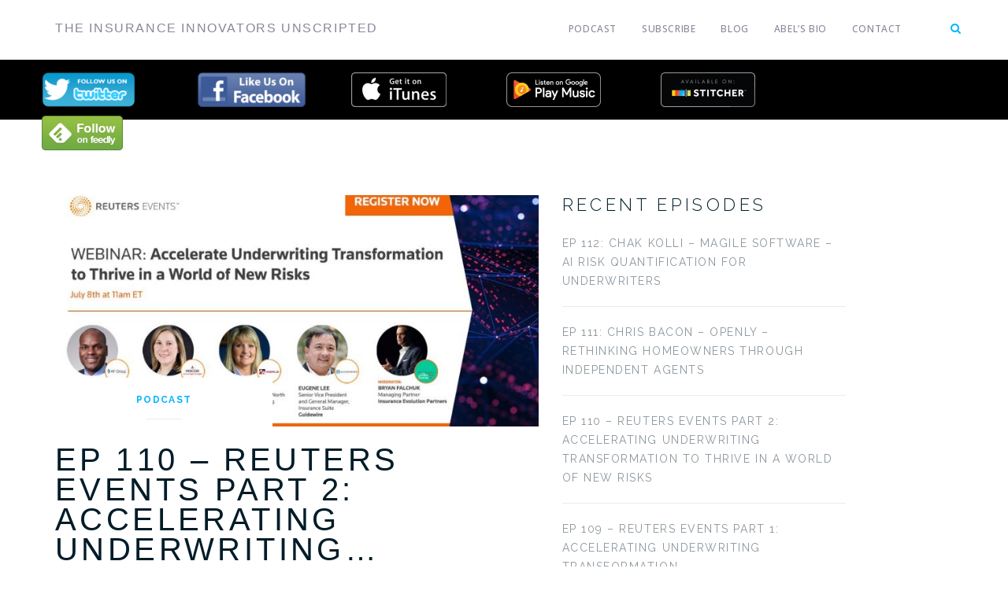

--- FILE ---
content_type: text/html; charset=UTF-8
request_url: https://insuranceinnovators.co/tag/eugene-lee/
body_size: 24887
content:
<!DOCTYPE html>
<html lang="en-US">
<head>
	<meta charset="UTF-8">
	<meta name="viewport" content="width=device-width, initial-scale=1">
	<link rel="profile" href="http://gmpg.org/xfn/11">
	<link rel="pingback" href="https://insuranceinnovators.co/xmlrpc.php">

	<title>Eugene Lee &#8211; The Insurance Innovators Unscripted</title>
<meta name='robots' content='max-image-preview:large' />
<link rel='dns-prefetch' href='//stats.wp.com' />
<link rel='dns-prefetch' href='//fonts.googleapis.com' />
<link rel='dns-prefetch' href='//netdna.bootstrapcdn.com' />
<link rel='dns-prefetch' href='//fonts.gstatic.com' />
<link rel='dns-prefetch' href='//ajax.googleapis.com' />
<link rel='dns-prefetch' href='//apis.google.com' />
<link rel='dns-prefetch' href='//google-analytics.com' />
<link rel='dns-prefetch' href='//www.google-analytics.com' />
<link rel='dns-prefetch' href='//ssl.google-analytics.com' />
<link rel='dns-prefetch' href='//youtube.com' />
<link rel='dns-prefetch' href='//s.gravatar.com' />
<link rel='dns-prefetch' href='//v0.wordpress.com' />
<script type="text/javascript">
window._wpemojiSettings = {"baseUrl":"https:\/\/s.w.org\/images\/core\/emoji\/14.0.0\/72x72\/","ext":".png","svgUrl":"https:\/\/s.w.org\/images\/core\/emoji\/14.0.0\/svg\/","svgExt":".svg","source":{"concatemoji":"https:\/\/insuranceinnovators.co\/wp-includes\/js\/wp-emoji-release.min.js?ver=6.2.8"}};
/*! This file is auto-generated */
!function(e,a,t){var n,r,o,i=a.createElement("canvas"),p=i.getContext&&i.getContext("2d");function s(e,t){p.clearRect(0,0,i.width,i.height),p.fillText(e,0,0);e=i.toDataURL();return p.clearRect(0,0,i.width,i.height),p.fillText(t,0,0),e===i.toDataURL()}function c(e){var t=a.createElement("script");t.src=e,t.defer=t.type="text/javascript",a.getElementsByTagName("head")[0].appendChild(t)}for(o=Array("flag","emoji"),t.supports={everything:!0,everythingExceptFlag:!0},r=0;r<o.length;r++)t.supports[o[r]]=function(e){if(p&&p.fillText)switch(p.textBaseline="top",p.font="600 32px Arial",e){case"flag":return s("\ud83c\udff3\ufe0f\u200d\u26a7\ufe0f","\ud83c\udff3\ufe0f\u200b\u26a7\ufe0f")?!1:!s("\ud83c\uddfa\ud83c\uddf3","\ud83c\uddfa\u200b\ud83c\uddf3")&&!s("\ud83c\udff4\udb40\udc67\udb40\udc62\udb40\udc65\udb40\udc6e\udb40\udc67\udb40\udc7f","\ud83c\udff4\u200b\udb40\udc67\u200b\udb40\udc62\u200b\udb40\udc65\u200b\udb40\udc6e\u200b\udb40\udc67\u200b\udb40\udc7f");case"emoji":return!s("\ud83e\udef1\ud83c\udffb\u200d\ud83e\udef2\ud83c\udfff","\ud83e\udef1\ud83c\udffb\u200b\ud83e\udef2\ud83c\udfff")}return!1}(o[r]),t.supports.everything=t.supports.everything&&t.supports[o[r]],"flag"!==o[r]&&(t.supports.everythingExceptFlag=t.supports.everythingExceptFlag&&t.supports[o[r]]);t.supports.everythingExceptFlag=t.supports.everythingExceptFlag&&!t.supports.flag,t.DOMReady=!1,t.readyCallback=function(){t.DOMReady=!0},t.supports.everything||(n=function(){t.readyCallback()},a.addEventListener?(a.addEventListener("DOMContentLoaded",n,!1),e.addEventListener("load",n,!1)):(e.attachEvent("onload",n),a.attachEvent("onreadystatechange",function(){"complete"===a.readyState&&t.readyCallback()})),(e=t.source||{}).concatemoji?c(e.concatemoji):e.wpemoji&&e.twemoji&&(c(e.twemoji),c(e.wpemoji)))}(window,document,window._wpemojiSettings);
</script>
<style type="text/css">
img.wp-smiley,
img.emoji {
	display: inline !important;
	border: none !important;
	box-shadow: none !important;
	height: 1em !important;
	width: 1em !important;
	margin: 0 0.07em !important;
	vertical-align: -0.1em !important;
	background: none !important;
	padding: 0 !important;
}
</style>
	<link rel='stylesheet' id='wp-block-library-css' href='https://insuranceinnovators.co/wp-includes/css/dist/block-library/style.min.css?ver=6.2.8' type='text/css' media='all' />
<style id='wp-block-library-inline-css' type='text/css'>
.has-text-align-justify{text-align:justify;}
</style>
<link rel='stylesheet' id='jetpack-videopress-video-block-view-css' href='https://insuranceinnovators.co/wp-content/plugins/jetpack/jetpack_vendor/automattic/jetpack-videopress/build/block-editor/blocks/video/view.css?minify=false&#038;ver=317afd605f368082816f' type='text/css' media='all' />
<link rel='stylesheet' id='mediaelement-css' href='https://insuranceinnovators.co/wp-includes/js/mediaelement/mediaelementplayer-legacy.min.css?ver=4.2.17' type='text/css' media='all' />
<link rel='stylesheet' id='wp-mediaelement-css' href='https://insuranceinnovators.co/wp-includes/js/mediaelement/wp-mediaelement.min.css?ver=6.2.8' type='text/css' media='all' />
<link rel='stylesheet' id='classic-theme-styles-css' href='https://insuranceinnovators.co/wp-includes/css/classic-themes.min.css?ver=6.2.8' type='text/css' media='all' />
<style id='global-styles-inline-css' type='text/css'>
body{--wp--preset--color--black: #000000;--wp--preset--color--cyan-bluish-gray: #abb8c3;--wp--preset--color--white: #ffffff;--wp--preset--color--pale-pink: #f78da7;--wp--preset--color--vivid-red: #cf2e2e;--wp--preset--color--luminous-vivid-orange: #ff6900;--wp--preset--color--luminous-vivid-amber: #fcb900;--wp--preset--color--light-green-cyan: #7bdcb5;--wp--preset--color--vivid-green-cyan: #00d084;--wp--preset--color--pale-cyan-blue: #8ed1fc;--wp--preset--color--vivid-cyan-blue: #0693e3;--wp--preset--color--vivid-purple: #9b51e0;--wp--preset--gradient--vivid-cyan-blue-to-vivid-purple: linear-gradient(135deg,rgba(6,147,227,1) 0%,rgb(155,81,224) 100%);--wp--preset--gradient--light-green-cyan-to-vivid-green-cyan: linear-gradient(135deg,rgb(122,220,180) 0%,rgb(0,208,130) 100%);--wp--preset--gradient--luminous-vivid-amber-to-luminous-vivid-orange: linear-gradient(135deg,rgba(252,185,0,1) 0%,rgba(255,105,0,1) 100%);--wp--preset--gradient--luminous-vivid-orange-to-vivid-red: linear-gradient(135deg,rgba(255,105,0,1) 0%,rgb(207,46,46) 100%);--wp--preset--gradient--very-light-gray-to-cyan-bluish-gray: linear-gradient(135deg,rgb(238,238,238) 0%,rgb(169,184,195) 100%);--wp--preset--gradient--cool-to-warm-spectrum: linear-gradient(135deg,rgb(74,234,220) 0%,rgb(151,120,209) 20%,rgb(207,42,186) 40%,rgb(238,44,130) 60%,rgb(251,105,98) 80%,rgb(254,248,76) 100%);--wp--preset--gradient--blush-light-purple: linear-gradient(135deg,rgb(255,206,236) 0%,rgb(152,150,240) 100%);--wp--preset--gradient--blush-bordeaux: linear-gradient(135deg,rgb(254,205,165) 0%,rgb(254,45,45) 50%,rgb(107,0,62) 100%);--wp--preset--gradient--luminous-dusk: linear-gradient(135deg,rgb(255,203,112) 0%,rgb(199,81,192) 50%,rgb(65,88,208) 100%);--wp--preset--gradient--pale-ocean: linear-gradient(135deg,rgb(255,245,203) 0%,rgb(182,227,212) 50%,rgb(51,167,181) 100%);--wp--preset--gradient--electric-grass: linear-gradient(135deg,rgb(202,248,128) 0%,rgb(113,206,126) 100%);--wp--preset--gradient--midnight: linear-gradient(135deg,rgb(2,3,129) 0%,rgb(40,116,252) 100%);--wp--preset--duotone--dark-grayscale: url('#wp-duotone-dark-grayscale');--wp--preset--duotone--grayscale: url('#wp-duotone-grayscale');--wp--preset--duotone--purple-yellow: url('#wp-duotone-purple-yellow');--wp--preset--duotone--blue-red: url('#wp-duotone-blue-red');--wp--preset--duotone--midnight: url('#wp-duotone-midnight');--wp--preset--duotone--magenta-yellow: url('#wp-duotone-magenta-yellow');--wp--preset--duotone--purple-green: url('#wp-duotone-purple-green');--wp--preset--duotone--blue-orange: url('#wp-duotone-blue-orange');--wp--preset--font-size--small: 13px;--wp--preset--font-size--medium: 20px;--wp--preset--font-size--large: 36px;--wp--preset--font-size--x-large: 42px;--wp--preset--spacing--20: 0.44rem;--wp--preset--spacing--30: 0.67rem;--wp--preset--spacing--40: 1rem;--wp--preset--spacing--50: 1.5rem;--wp--preset--spacing--60: 2.25rem;--wp--preset--spacing--70: 3.38rem;--wp--preset--spacing--80: 5.06rem;--wp--preset--shadow--natural: 6px 6px 9px rgba(0, 0, 0, 0.2);--wp--preset--shadow--deep: 12px 12px 50px rgba(0, 0, 0, 0.4);--wp--preset--shadow--sharp: 6px 6px 0px rgba(0, 0, 0, 0.2);--wp--preset--shadow--outlined: 6px 6px 0px -3px rgba(255, 255, 255, 1), 6px 6px rgba(0, 0, 0, 1);--wp--preset--shadow--crisp: 6px 6px 0px rgba(0, 0, 0, 1);}:where(.is-layout-flex){gap: 0.5em;}body .is-layout-flow > .alignleft{float: left;margin-inline-start: 0;margin-inline-end: 2em;}body .is-layout-flow > .alignright{float: right;margin-inline-start: 2em;margin-inline-end: 0;}body .is-layout-flow > .aligncenter{margin-left: auto !important;margin-right: auto !important;}body .is-layout-constrained > .alignleft{float: left;margin-inline-start: 0;margin-inline-end: 2em;}body .is-layout-constrained > .alignright{float: right;margin-inline-start: 2em;margin-inline-end: 0;}body .is-layout-constrained > .aligncenter{margin-left: auto !important;margin-right: auto !important;}body .is-layout-constrained > :where(:not(.alignleft):not(.alignright):not(.alignfull)){max-width: var(--wp--style--global--content-size);margin-left: auto !important;margin-right: auto !important;}body .is-layout-constrained > .alignwide{max-width: var(--wp--style--global--wide-size);}body .is-layout-flex{display: flex;}body .is-layout-flex{flex-wrap: wrap;align-items: center;}body .is-layout-flex > *{margin: 0;}:where(.wp-block-columns.is-layout-flex){gap: 2em;}.has-black-color{color: var(--wp--preset--color--black) !important;}.has-cyan-bluish-gray-color{color: var(--wp--preset--color--cyan-bluish-gray) !important;}.has-white-color{color: var(--wp--preset--color--white) !important;}.has-pale-pink-color{color: var(--wp--preset--color--pale-pink) !important;}.has-vivid-red-color{color: var(--wp--preset--color--vivid-red) !important;}.has-luminous-vivid-orange-color{color: var(--wp--preset--color--luminous-vivid-orange) !important;}.has-luminous-vivid-amber-color{color: var(--wp--preset--color--luminous-vivid-amber) !important;}.has-light-green-cyan-color{color: var(--wp--preset--color--light-green-cyan) !important;}.has-vivid-green-cyan-color{color: var(--wp--preset--color--vivid-green-cyan) !important;}.has-pale-cyan-blue-color{color: var(--wp--preset--color--pale-cyan-blue) !important;}.has-vivid-cyan-blue-color{color: var(--wp--preset--color--vivid-cyan-blue) !important;}.has-vivid-purple-color{color: var(--wp--preset--color--vivid-purple) !important;}.has-black-background-color{background-color: var(--wp--preset--color--black) !important;}.has-cyan-bluish-gray-background-color{background-color: var(--wp--preset--color--cyan-bluish-gray) !important;}.has-white-background-color{background-color: var(--wp--preset--color--white) !important;}.has-pale-pink-background-color{background-color: var(--wp--preset--color--pale-pink) !important;}.has-vivid-red-background-color{background-color: var(--wp--preset--color--vivid-red) !important;}.has-luminous-vivid-orange-background-color{background-color: var(--wp--preset--color--luminous-vivid-orange) !important;}.has-luminous-vivid-amber-background-color{background-color: var(--wp--preset--color--luminous-vivid-amber) !important;}.has-light-green-cyan-background-color{background-color: var(--wp--preset--color--light-green-cyan) !important;}.has-vivid-green-cyan-background-color{background-color: var(--wp--preset--color--vivid-green-cyan) !important;}.has-pale-cyan-blue-background-color{background-color: var(--wp--preset--color--pale-cyan-blue) !important;}.has-vivid-cyan-blue-background-color{background-color: var(--wp--preset--color--vivid-cyan-blue) !important;}.has-vivid-purple-background-color{background-color: var(--wp--preset--color--vivid-purple) !important;}.has-black-border-color{border-color: var(--wp--preset--color--black) !important;}.has-cyan-bluish-gray-border-color{border-color: var(--wp--preset--color--cyan-bluish-gray) !important;}.has-white-border-color{border-color: var(--wp--preset--color--white) !important;}.has-pale-pink-border-color{border-color: var(--wp--preset--color--pale-pink) !important;}.has-vivid-red-border-color{border-color: var(--wp--preset--color--vivid-red) !important;}.has-luminous-vivid-orange-border-color{border-color: var(--wp--preset--color--luminous-vivid-orange) !important;}.has-luminous-vivid-amber-border-color{border-color: var(--wp--preset--color--luminous-vivid-amber) !important;}.has-light-green-cyan-border-color{border-color: var(--wp--preset--color--light-green-cyan) !important;}.has-vivid-green-cyan-border-color{border-color: var(--wp--preset--color--vivid-green-cyan) !important;}.has-pale-cyan-blue-border-color{border-color: var(--wp--preset--color--pale-cyan-blue) !important;}.has-vivid-cyan-blue-border-color{border-color: var(--wp--preset--color--vivid-cyan-blue) !important;}.has-vivid-purple-border-color{border-color: var(--wp--preset--color--vivid-purple) !important;}.has-vivid-cyan-blue-to-vivid-purple-gradient-background{background: var(--wp--preset--gradient--vivid-cyan-blue-to-vivid-purple) !important;}.has-light-green-cyan-to-vivid-green-cyan-gradient-background{background: var(--wp--preset--gradient--light-green-cyan-to-vivid-green-cyan) !important;}.has-luminous-vivid-amber-to-luminous-vivid-orange-gradient-background{background: var(--wp--preset--gradient--luminous-vivid-amber-to-luminous-vivid-orange) !important;}.has-luminous-vivid-orange-to-vivid-red-gradient-background{background: var(--wp--preset--gradient--luminous-vivid-orange-to-vivid-red) !important;}.has-very-light-gray-to-cyan-bluish-gray-gradient-background{background: var(--wp--preset--gradient--very-light-gray-to-cyan-bluish-gray) !important;}.has-cool-to-warm-spectrum-gradient-background{background: var(--wp--preset--gradient--cool-to-warm-spectrum) !important;}.has-blush-light-purple-gradient-background{background: var(--wp--preset--gradient--blush-light-purple) !important;}.has-blush-bordeaux-gradient-background{background: var(--wp--preset--gradient--blush-bordeaux) !important;}.has-luminous-dusk-gradient-background{background: var(--wp--preset--gradient--luminous-dusk) !important;}.has-pale-ocean-gradient-background{background: var(--wp--preset--gradient--pale-ocean) !important;}.has-electric-grass-gradient-background{background: var(--wp--preset--gradient--electric-grass) !important;}.has-midnight-gradient-background{background: var(--wp--preset--gradient--midnight) !important;}.has-small-font-size{font-size: var(--wp--preset--font-size--small) !important;}.has-medium-font-size{font-size: var(--wp--preset--font-size--medium) !important;}.has-large-font-size{font-size: var(--wp--preset--font-size--large) !important;}.has-x-large-font-size{font-size: var(--wp--preset--font-size--x-large) !important;}
.wp-block-navigation a:where(:not(.wp-element-button)){color: inherit;}
:where(.wp-block-columns.is-layout-flex){gap: 2em;}
.wp-block-pullquote{font-size: 1.5em;line-height: 1.6;}
</style>
<link rel='stylesheet' id='contact-form-7-css' href='https://insuranceinnovators.co/wp-content/plugins/contact-form-7/includes/css/styles.css?ver=5.7.6' type='text/css' media='all' />
<link rel='stylesheet' id='fancybox-for-wp-css' href='https://insuranceinnovators.co/wp-content/plugins/fancybox-for-wordpress/assets/css/fancybox.css?ver=1.3.4' type='text/css' media='all' />
<link rel='stylesheet' id='menu-image-css' href='https://insuranceinnovators.co/wp-content/plugins/menu-image/includes/css/menu-image.css?ver=3.0.8' type='text/css' media='all' />
<link rel='stylesheet' id='dashicons-css' href='https://insuranceinnovators.co/wp-includes/css/dashicons.min.css?ver=6.2.8' type='text/css' media='all' />
<link rel='stylesheet' id='spacexchimp_p005-frontend-css-css' href='https://insuranceinnovators.co/wp-content/plugins/social-media-buttons-toolbar/inc/css/frontend.css?ver=4.35' type='text/css' media='all' />
<style id='spacexchimp_p005-frontend-css-inline-css' type='text/css'>

                    .sxc-follow-buttons {
                        text-align: left !important;
                    }
                    .sxc-follow-buttons li img {
                        width: 64px !important;
                        height: 64px !important;
                        margin: 5px !important;
                    }
                  
</style>
<link rel='stylesheet' id='spacexchimp_p005-bootstrap-tooltip-css-css' href='https://insuranceinnovators.co/wp-content/plugins/social-media-buttons-toolbar/inc/lib/bootstrap-tooltip/bootstrap-tooltip.css?ver=4.35' type='text/css' media='all' />
<link rel='stylesheet' id='widgets-on-pages-css' href='https://insuranceinnovators.co/wp-content/plugins/widgets-on-pages/public/css/widgets-on-pages-public.css?ver=1.4.0' type='text/css' media='all' />
<link rel='stylesheet' id='bootstrap-css' href='https://insuranceinnovators.co/wp-content/themes/shapely/assets/css/bootstrap.min.css?ver=6.2.8' type='text/css' media='all' />
<link rel='stylesheet' id='font-awesome-css' href='https://insuranceinnovators.co/wp-content/themes/shapely/assets/css/font-awesome.min.css?ver=6.2.8' type='text/css' media='all' />
<link rel='stylesheet' id='shapely-fonts-css' href='//fonts.googleapis.com/css?family=Raleway%3A100%2C300%2C400%2C500%2C600%2C700%7COpen+Sans%3A400%2C500%2C600&#038;ver=6.2.8' type='text/css' media='all' />
<link rel='stylesheet' id='flexslider-css' href='https://insuranceinnovators.co/wp-content/themes/shapely/assets/css/flexslider.css?ver=6.2.8' type='text/css' media='all' />
<link rel='stylesheet' id='shapely-style-css' href='https://insuranceinnovators.co/wp-content/themes/iiupodcast/style.css?ver=6.2.8' type='text/css' media='all' />
<link rel='stylesheet' id='owl.carousel-css' href='https://insuranceinnovators.co/wp-content/themes/shapely/assets/js/owl-carousel/owl.carousel.min.css?ver=6.2.8' type='text/css' media='all' />
<link rel='stylesheet' id='owl.carousel.theme-css' href='https://insuranceinnovators.co/wp-content/themes/shapely/assets/js/owl-carousel/owl.theme.default.css?ver=6.2.8' type='text/css' media='all' />
<link rel='stylesheet' id='fontawesome-css' href='//netdna.bootstrapcdn.com/font-awesome/3.2.1/css/font-awesome.min.css?ver=1.3.9' type='text/css' media='all' />
<!--[if IE 7]>
<link rel='stylesheet' id='fontawesome-ie-css' href='//netdna.bootstrapcdn.com/font-awesome/3.2.1/css/font-awesome-ie7.min.css?ver=1.3.9' type='text/css' media='all' />
<![endif]-->
<link rel='stylesheet' id='jetpack_css-css' href='https://insuranceinnovators.co/wp-content/plugins/jetpack/css/jetpack.css?ver=12.1.2' type='text/css' media='all' />
		<style>
			/* Accessible for screen readers but hidden from view */
			.fa-hidden { position:absolute; left:-10000px; top:auto; width:1px; height:1px; overflow:hidden; }
			.rtl .fa-hidden { left:10000px; }
			.fa-showtext { margin-right: 5px; }
		</style>
		<script type='text/javascript' src='https://insuranceinnovators.co/wp-includes/js/jquery/jquery.min.js?ver=3.6.4' id='jquery-core-js'></script>
<script type='text/javascript' src='https://insuranceinnovators.co/wp-includes/js/jquery/jquery-migrate.min.js?ver=3.4.0' id='jquery-migrate-js'></script>
<script type='text/javascript' src='https://insuranceinnovators.co/wp-content/plugins/fancybox-for-wordpress/assets/js/jquery.fancybox.js?ver=1.3.4' id='fancybox-for-wp-js'></script>
<script type='text/javascript' src='https://insuranceinnovators.co/wp-content/plugins/social-media-buttons-toolbar/inc/lib/bootstrap-tooltip/bootstrap-tooltip.js?ver=4.35' id='spacexchimp_p005-bootstrap-tooltip-js-js'></script>
<link rel="https://api.w.org/" href="https://insuranceinnovators.co/wp-json/" /><link rel="alternate" type="application/json" href="https://insuranceinnovators.co/wp-json/wp/v2/tags/818" /><link rel="EditURI" type="application/rsd+xml" title="RSD" href="https://insuranceinnovators.co/xmlrpc.php?rsd" />
<link rel="wlwmanifest" type="application/wlwmanifest+xml" href="https://insuranceinnovators.co/wp-includes/wlwmanifest.xml" />
<meta name="generator" content="WordPress 6.2.8" />

<!-- Fancybox for WordPress v3.3.3 -->
<style type="text/css">
	.fancybox-slide--image .fancybox-content{background-color: #FFFFFF}div.fancybox-caption{display:none !important;}
	
	img.fancybox-image{border-width:10px;border-color:#FFFFFF;border-style:solid;}
	div.fancybox-bg{background-color:rgba(102,102,102,0.3);opacity:1 !important;}div.fancybox-content{border-color:#FFFFFF}
	div#fancybox-title{background-color:#FFFFFF}
	div.fancybox-content{background-color:#FFFFFF}
	div#fancybox-title-inside{color:#333333}
	
	
	
	div.fancybox-caption p.caption-title{display:inline-block}
	div.fancybox-caption p.caption-title{font-size:14px}
	div.fancybox-caption p.caption-title{color:#333333}
	div.fancybox-caption {color:#333333}div.fancybox-caption p.caption-title {background:#fff; width:auto;padding:10px 30px;}div.fancybox-content p.caption-title{color:#333333;margin: 0;padding: 5px 0;}body.fancybox-active .fancybox-container .fancybox-stage .fancybox-content .fancybox-close-small{display:block;}
</style><script type="text/javascript">
	jQuery(function () {

		var mobileOnly = false;
		
		if (mobileOnly) {
			return;
		}

		jQuery.fn.getTitle = function () { // Copy the title of every IMG tag and add it to its parent A so that fancybox can show titles
			var arr = jQuery("a[data-fancybox]");
									jQuery.each(arr, function() {
										var title = jQuery(this).children("img").attr("title");
										 var caption = jQuery(this).next("figcaption").html();
                                        if(caption && title){jQuery(this).attr("title",title+" " + caption)}else if(title){ jQuery(this).attr("title",title);}else if(caption){jQuery(this).attr("title",caption);}
									});			}

		// Supported file extensions

				var thumbnails = jQuery("a:has(img)").not(".nolightbox").not('.envira-gallery-link').not('.ngg-simplelightbox').filter(function () {
			return /\.(jpe?g|png|gif|mp4|webp|bmp|pdf)(\?[^/]*)*$/i.test(jQuery(this).attr('href'))
		});
		

		// Add data-type iframe for links that are not images or videos.
		var iframeLinks = jQuery('.fancyboxforwp').filter(function () {
			return !/\.(jpe?g|png|gif|mp4|webp|bmp|pdf)(\?[^/]*)*$/i.test(jQuery(this).attr('href'))
		}).filter(function () {
			return !/vimeo|youtube/i.test(jQuery(this).attr('href'))
		});
		iframeLinks.attr({"data-type": "iframe"}).getTitle();

				// Gallery All
		thumbnails.addClass("fancyboxforwp").attr("data-fancybox", "gallery").getTitle();
		iframeLinks.attr({"data-fancybox": "gallery"}).getTitle();

		// Gallery type NONE
		
		// Call fancybox and apply it on any link with a rel atribute that starts with "fancybox", with the options set on the admin panel
		jQuery("a.fancyboxforwp").fancyboxforwp({
			loop: false,
			smallBtn: true,
			zoomOpacity: "auto",
			animationEffect: "fade",
			animationDuration: 500,
			transitionEffect: "fade",
			transitionDuration: "300",
			overlayShow: true,
			overlayOpacity: "0.3",
			titleShow: true,
			titlePosition: "inside",
			keyboard: true,
			showCloseButton: true,
			arrows: true,
			clickContent:false,
			clickSlide: "close",
			mobile: {
				clickContent: function (current, event) {
					return current.type === "image" ? "toggleControls" : false;
				},
				clickSlide: function (current, event) {
					return current.type === "image" ? "close" : "close";
				},
			},
			wheel: false,
			toolbar: true,
			preventCaptionOverlap: true,
			onInit: function() { },			onDeactivate
	: function() { },		beforeClose: function() { },			afterShow: function(instance) { jQuery( ".fancybox-image" ).on("click", function( ){ ( instance.isScaledDown() ) ? instance.scaleToActual() : instance.scaleToFit() }) },				afterClose: function() { },					caption : function( instance, item ) {var title ="";if("undefined" != typeof jQuery(this).context ){var title = jQuery(this).context.title;} else { var title = ("undefined" != typeof jQuery(this).attr("title")) ? jQuery(this).attr("title") : false;}var caption = jQuery(this).data('caption') || '';if ( item.type === 'image' && title.length ) {caption = (caption.length ? caption + '<br />' : '') + '<p class="caption-title">'+title+'</p>' ;}return caption;},
		afterLoad : function( instance, current ) {current.$content.append('<div class=\"fancybox-custom-caption inside-caption\" style=\" position: absolute;left:0;right:0;color:#000;margin:0 auto;bottom:0;text-align:center;background-color:#FFFFFF \">' + current.opts.caption + '</div>');},
			})
		;

			})
</script>
<!-- END Fancybox for WordPress -->
<script type="text/javascript"><!--
function powerpress_pinw(pinw_url){window.open(pinw_url, 'PowerPressPlayer','toolbar=0,status=0,resizable=1,width=460,height=320');	return false;}
//-->
</script>
	<style>img#wpstats{display:none}</style>
		<style data-context="foundation-flickity-css">/*! Flickity v2.0.2
http://flickity.metafizzy.co
---------------------------------------------- */.flickity-enabled{position:relative}.flickity-enabled:focus{outline:0}.flickity-viewport{overflow:hidden;position:relative;height:100%}.flickity-slider{position:absolute;width:100%;height:100%}.flickity-enabled.is-draggable{-webkit-tap-highlight-color:transparent;tap-highlight-color:transparent;-webkit-user-select:none;-moz-user-select:none;-ms-user-select:none;user-select:none}.flickity-enabled.is-draggable .flickity-viewport{cursor:move;cursor:-webkit-grab;cursor:grab}.flickity-enabled.is-draggable .flickity-viewport.is-pointer-down{cursor:-webkit-grabbing;cursor:grabbing}.flickity-prev-next-button{position:absolute;top:50%;width:44px;height:44px;border:none;border-radius:50%;background:#fff;background:hsla(0,0%,100%,.75);cursor:pointer;-webkit-transform:translateY(-50%);transform:translateY(-50%)}.flickity-prev-next-button:hover{background:#fff}.flickity-prev-next-button:focus{outline:0;box-shadow:0 0 0 5px #09f}.flickity-prev-next-button:active{opacity:.6}.flickity-prev-next-button.previous{left:10px}.flickity-prev-next-button.next{right:10px}.flickity-rtl .flickity-prev-next-button.previous{left:auto;right:10px}.flickity-rtl .flickity-prev-next-button.next{right:auto;left:10px}.flickity-prev-next-button:disabled{opacity:.3;cursor:auto}.flickity-prev-next-button svg{position:absolute;left:20%;top:20%;width:60%;height:60%}.flickity-prev-next-button .arrow{fill:#333}.flickity-page-dots{position:absolute;width:100%;bottom:-25px;padding:0;margin:0;list-style:none;text-align:center;line-height:1}.flickity-rtl .flickity-page-dots{direction:rtl}.flickity-page-dots .dot{display:inline-block;width:10px;height:10px;margin:0 8px;background:#333;border-radius:50%;opacity:.25;cursor:pointer}.flickity-page-dots .dot.is-selected{opacity:1}</style><style data-context="foundation-slideout-css">.slideout-menu{position:fixed;left:0;top:0;bottom:0;right:auto;z-index:0;width:256px;overflow-y:auto;-webkit-overflow-scrolling:touch;display:none}.slideout-menu.pushit-right{left:auto;right:0}.slideout-panel{position:relative;z-index:1;will-change:transform}.slideout-open,.slideout-open .slideout-panel,.slideout-open body{overflow:hidden}.slideout-open .slideout-menu{display:block}.pushit{display:none}</style><style type="text/css">a, .image-bg a, .contact-section .social-icons li a, a:visited, .footer .footer-credits a, .post-content .post-meta li a, .post-content .shapely-category a, .module.widget-handle i {color:#00b5fe }a:hover, a:active, .post-title a:hover,
        .image-bg a:hover, .contact-section .social-icons li a:hover, .footer .footer-credits a:hover, .post-content .post-meta li a:hover,
        .widget.widget_recent_entries ul li a:focus, .widget.widget_recent_entries ul li a:hover,
        .widget.widget_recent_comments ul li .comment-author-link a:focus, .widget.widget_recent_comments ul li .comment-author-link a:hover,
        .widget.widget_archive > div ul li a:focus, .widget.widget_archive > div ul li a:hover, .widget.widget_archive ul li a:focus, .widget.widget_archive ul li a:hover, .widget.widget_categories > div ul li a:focus, .widget.widget_categories > div ul li a:hover, .widget.widget_categories ul li a:focus, .widget.widget_categories ul li a:hover, .widget.widget_meta > div ul li a:focus, .widget.widget_meta > div ul li a:hover, .widget.widget_meta ul li a:focus, .widget.widget_meta ul li a:hover, .widget.widget_pages > div ul li a:focus, .widget.widget_pages > div ul li a:hover, .widget.widget_pages ul li a:focus, .widget.widget_pages ul li a:hover, .widget.widget_nav_menu > div ul li a:focus, .widget.widget_nav_menu > div ul li a:hover, .widget.widget_nav_menu ul li a:focus, .widget.widget_nav_menu ul li a:hover,
        .widget.widget_nav_menu .menu > li a:focus, .widget.widget_nav_menu .menu > li a:hover,
        .widget.widget_tag_cloud a:focus, .widget.widget_tag_cloud a:hover, .widget_product_categories ul.product-categories li a:hover, .widget_product_tag_cloud .tagcloud a:hover, .widget_products .product_list_widget a:hover,
        .woocommerce.widget ul.cart_list li a:hover, .woocommerce.widget ul.product_list_widget li a:hover, .woocommerce .widget_layered_nav_filters ul li a:hover, .woocommerce .widget_layered_nav ul li a:hover,
        .main-navigation .menu > li > ul li:hover > a, .main-navigation .menu > li > ul .dropdown:hover:after,
        .post-content .shapely-category a:hover, .post-content .shapely-category a:focus, .main-navigation .menu li:hover > a, .main-navigation .menu > li:hover:after { color: #00b5fe;}.btn-filled, .btn-filled:visited, .woocommerce #respond input#submit.alt,
          .woocommerce a.button.alt, .woocommerce button.button.alt,
          .woocommerce input.button.alt, .woocommerce #respond input#submit,
          .woocommerce a.button, .woocommerce button.button,
          .woocommerce input.button,
          .video-widget .video-controls button,
          input[type="submit"],
          button[type="submit"],
          .post-content .more-link { background:#00b5fe !important; border: 2px solid#00b5fe !important;}.shapely_home_parallax > section:not(.image-bg) .btn-white { color:#00b5fe !important; border: 2px solid#00b5fe !important; }.btn-filled:hover, .woocommerce #respond input#submit.alt:hover,
          .woocommerce a.button.alt:hover, .woocommerce button.button.alt:hover,
          .woocommerce input.button.alt:hover, .woocommerce #respond input#submit:hover,
          .woocommerce a.button:hover, .woocommerce button.button:hover,
          .woocommerce input.button:hover,
          .video-widget .video-controls button:hover,
          input[type="submit"]:hover,
          button[type="submit"]:hover,
          .post-content .more-link:hover, .btn:not(.btn-white):hover, .button:not(.btn-white):hover  { background: #00b5fe !important; border: 2px solid#00b5fe !important;}.shapely_home_parallax > section:not(.image-bg) .btn-white:hover, .shapely_home_parallax > section:not(.image-bg) .btn-white:focus, .pagination span:not( .dots ), .pagination a:hover, .woocommerce-pagination ul.page-numbers span.page-numbers, .woocommerce nav.woocommerce-pagination ul li a:focus, .woocommerce nav.woocommerce-pagination ul li a:hover, .woocommerce nav.woocommerce-pagination ul li span.current { background-color: #00b5fe !important; border-color: #00b5fe !important;color: #fff !important; }.widget.widget_search .search-form > input#s:hover, .widget.widget_search .search-form > input#s:focus, .widget.widget_calendar #wp-calendar td:not(.pad):not(#next):not(#prev)#today, .widget_product_search .woocommerce-product-search > input.search-field:hover, .widget_product_search .woocommerce-product-search > input.search-field:focus, .widget.widget_search input[type="text"]:focus + button[type="submit"].searchsubmit, .widget.widget_search input[type="text"]:hover + button[type="submit"].searchsubmit, textarea:hover, textarea:focus, input[type="text"]:hover, input[type="search"]:hover, input[type="email"]:hover, input[type="tel"]:hover, input[type="text"]:focus, input[type="search"]:focus, input[type="email"]:focus, input[type="tel"]:focus, .widget.widget_product_search input[type="text"]:focus + button[type="submit"].searchsubmit, .widget.widget_product_search input[type="text"]:hover + button[type="submit"].searchsubmit { border-color: #00b5fe !important }.widget.widget_calendar #wp-calendar > caption:after, .widget.widget_calendar #wp-calendar td:not(.pad):not(#next):not(#prev)#today:hover { background-color: #00b5fe }.widget.widget_search input[type="text"]:focus + button[type="submit"].searchsubmit, .widget.widget_search input[type="text"]:hover + button[type="submit"].searchsubmit, .widget.widget_product_search input[type="text"]:focus + button[type="submit"].searchsubmit, .widget.widget_product_search input[type="text"]:hover + button[type="submit"].searchsubmit { color: #00b5fe }</style>					<!-- Google Analytics tracking code output by Beehive Analytics Pro -->
						<script async src="https://www.googletagmanager.com/gtag/js?id=UA-106508324-1&l=beehiveDataLayer"></script>
		<script>
						window.beehiveDataLayer = window.beehiveDataLayer || [];
			function beehive_ga() {beehiveDataLayer.push(arguments);}
			beehive_ga('js', new Date())
						beehive_ga('config', 'UA-106508324-1', {
				'anonymize_ip': false,
				'allow_google_signals': false,
			})
					</script>
		<style type="text/css">.recentcomments a{display:inline !important;padding:0 !important;margin:0 !important;}</style>
<!-- Jetpack Open Graph Tags -->
<meta property="og:type" content="website" />
<meta property="og:title" content="Eugene Lee &#8211; The Insurance Innovators Unscripted" />
<meta property="og:url" content="https://insuranceinnovators.co/tag/eugene-lee/" />
<meta property="og:site_name" content="The Insurance Innovators Unscripted" />
<meta property="og:image" content="https://insuranceinnovators.co/wp-content/uploads/2017/09/cropped-logo_cropped_less_tight-1.png" />
<meta property="og:image:width" content="512" />
<meta property="og:image:height" content="512" />
<meta property="og:image:alt" content="" />
<meta property="og:locale" content="en_US" />

<!-- End Jetpack Open Graph Tags -->
<link rel="icon" href="https://insuranceinnovators.co/wp-content/uploads/2017/09/cropped-logo_cropped_less_tight-1-32x32.png" sizes="32x32" />
<link rel="icon" href="https://insuranceinnovators.co/wp-content/uploads/2017/09/cropped-logo_cropped_less_tight-1-192x192.png" sizes="192x192" />
<link rel="apple-touch-icon" href="https://insuranceinnovators.co/wp-content/uploads/2017/09/cropped-logo_cropped_less_tight-1-180x180.png" />
<meta name="msapplication-TileImage" content="https://insuranceinnovators.co/wp-content/uploads/2017/09/cropped-logo_cropped_less_tight-1-270x270.png" />
<style>.ios7.web-app-mode.has-fixed header{ background-color: rgba(3,122,221,.88);}</style></head>

<body class="archive tag tag-eugene-lee tag-818 hfeed has-sidebar-right">
<div id="page" class="site">
	<a class="skip-link screen-reader-text" href="#content">Skip to content</a>

	<header id="masthead" class="site-header" role="banner">
		<div class="nav-container">
			<nav id="site-navigation" class="main-navigation" role="navigation">
				<div class="container nav-bar">
					<div class="row">
						<div class="module left site-title-container">
							<a href="https://insuranceinnovators.co/" class="custom-logo-link"><span class="site-title">The Insurance Innovators Unscripted</span></a>						</div>
						<div class="module widget-handle mobile-toggle right visible-sm visible-xs">
							<i class="fa fa-bars"></i>
						</div>
						<div class="module-group right">
							<div class="module left">
								<div class="collapse navbar-collapse navbar-ex1-collapse"><ul id="menu" class="menu"><li id="menu-item-301" class="menu-item menu-item-type-post_type menu-item-object-page menu-item-301"><a title="Podcast" href="https://insuranceinnovators.co/episodes/">Podcast</a></li>
<li id="menu-item-31" class="mainmenu menu-item menu-item-type-post_type menu-item-object-page menu-item-31"><a title="Subscribe" href="https://insuranceinnovators.co/subscribe/">Subscribe</a></li>
<li id="menu-item-180" class="menu-item menu-item-type-post_type menu-item-object-page current_page_parent menu-item-180"><a title="Blog" href="https://insuranceinnovators.co/blog/">Blog</a></li>
<li id="menu-item-30" class="mainmenu menu-item menu-item-type-post_type menu-item-object-page menu-item-30"><a title="Abel&#039;s Bio" href="https://insuranceinnovators.co/abel-travis/">Abel&#8217;s Bio</a></li>
<li id="menu-item-107" class="menu-item menu-item-type-custom menu-item-object-custom menu-item-home menu-item-107"><a title="Contact" href="http://insuranceinnovators.co/#shapely_home_contact-2">Contact</a></li>
</ul></div>							</div>
							<!--end of menu module-->
							<div class="module widget-handle search-widget-handle left hidden-xs hidden-sm">
								<div class="search">
									<i class="fa fa-search"></i>
									<span class="title">Site Search</span>
								</div>
								<div class="function"><form role="search" method="get" id="searchform" class="search-form" action="https://insuranceinnovators.co/" >
    <label class="screen-reader-text" for="s">Search for:</label>
    <input type="text" placeholder="Type Here" value="" name="s" id="s" />
    <button type="submit" class="searchsubmit"><i class="fa fa-search" aria-hidden="true"></i><span class="screen-reader-text">Search</span></button>
    </form>								</div>
							</div>
						</div>
						<!--end of module group-->
					</div>
				</div>
			</nav><!-- #site-navigation -->
			<nav id="site-navigation" class="main-navigation" role="navigation">
				<div class="container nav-bar">
					<div class="row">
						<div class="module widget-handle mobile-toggle right visible-sm visible-xs">
							<i class="fa fa-bars"></i>
						</div>
						<div class="module-group right">
							<div class="module left">
								<div class="collapse navbar-collapse navbar-ex1-collapse"><ul id="menu" class="menu"><li id="menu-item-335" class="menu-item menu-item-type-custom menu-item-object-custom social-icon twitter menu-item-335"><a title="&lt;i class=&#039;icon-2x icon-twitter &#039;&gt;&lt;/i&gt;&lt;span class=&#039;fa-hidden&#039;&gt;Twitter&lt;/span&gt;" href="http://twitter.com/insuranceinnov8" class="menu-image-title-hide menu-image-not-hovered"><span class="menu-image-title-hide menu-image-title"><i class='icon-2x icon-twitter '></i><span class='fa-hidden'>Twitter</span></span><img width="119" height="44" src="https://insuranceinnovators.co/wp-content/uploads/2017/09/twitter_logo-e1505590832278.png" class="menu-image menu-image-title-hide" alt="" decoding="async" loading="lazy" /></a></li>
<li id="menu-item-336" class="menu-item menu-item-type-custom menu-item-object-custom social-icon facebook menu-item-336"><a title="&lt;i class=&#039;icon-2x icon-facebook &#039;&gt;&lt;/i&gt;&lt;span class=&#039;fa-hidden&#039;&gt;Facebook&lt;/span&gt;" href="https://www.facebook.com/InsuranceInnovatorsUnscripted/" class="menu-image-title-hide menu-image-not-hovered"><span class="menu-image-title-hide menu-image-title"><i class='icon-2x icon-facebook '></i><span class='fa-hidden'>Facebook</span></span><img width="139" height="44" src="https://insuranceinnovators.co/wp-content/uploads/2017/09/facebook_button-e1505590534633.png" class="menu-image menu-image-title-hide" alt="" decoding="async" loading="lazy" /></a></li>
<li id="menu-item-342" class="menu-item menu-item-type-custom menu-item-object-custom menu-item-342"><a title="iTunes" href="https://itunes.apple.com/us/podcast/the-insurance-innovators-unscripted-podcast/id1288118277" class="menu-image-title-hide menu-image-not-hovered"><span class="menu-image-title-hide menu-image-title">iTunes</span><img width="121" height="44" src="https://insuranceinnovators.co/wp-content/uploads/2017/09/itunes_button-1-e1505591649265.png" class="menu-image menu-image-title-hide" alt="" decoding="async" loading="lazy" /></a></li>
<li id="menu-item-343" class="menu-item menu-item-type-custom menu-item-object-custom menu-item-343"><a title="Google Play" href="https://play.google.com/music/listen?u=0#/ps/I6q3pltmrbqbnzjqwanluqokfeq" class="menu-image-title-hide menu-image-not-hovered"><span class="menu-image-title-hide menu-image-title">Google Play</span><img width="120" height="44" src="https://insuranceinnovators.co/wp-content/uploads/2017/09/google_play_button-e1505590414333.png" class="menu-image menu-image-title-hide" alt="" decoding="async" loading="lazy" /></a></li>
<li id="menu-item-344" class="menu-item menu-item-type-custom menu-item-object-custom menu-item-344"><a title="Stitcher" href="https://www.stitcher.com/s?fid=151684&#038;refid=stpr" class="menu-image-title-hide menu-image-not-hovered"><span class="menu-image-title-hide menu-image-title">Stitcher</span><img width="120" height="44" src="https://insuranceinnovators.co/wp-content/uploads/2017/09/stitcher_button-e1505590434112.png" class="menu-image menu-image-title-hide" alt="" decoding="async" loading="lazy" /></a></li>
<li id="menu-item-345" class="menu-item menu-item-type-custom menu-item-object-custom menu-item-345"><a title="Feedly" href="https://feedly.com" class="menu-image-title-hide menu-image-not-hovered"><span class="menu-image-title-hide menu-image-title">Feedly</span><img width="103" height="44" src="https://insuranceinnovators.co/wp-content/uploads/2017/09/feedly_button-e1505590447453.png" class="menu-image menu-image-title-hide" alt="" decoding="async" loading="lazy" /></a></li>
</ul></div>							</div>
							<!--end of menu module-->
						</div>
						<!--end of module group-->
					</div>
				</div>
			</nav><!-- #site-navigation -->
		</div>
	</header><!-- #masthead -->
	<div id="content" class="main-container">
					<div class="header-callout">
						<section class="page-title-section bg-secondary " >
			<div class="container">
				<div class="row">
																<div class="col-xs-12">
							<h3 class="page-title" style="color:#b5b5b5">
								Tag: <span>Eugene Lee</span>							</h3>
													</div>
										
				</div>
				<!--end of row-->
			</div>
			<!--end of container-->
		</section>
					</div>
		
		<section class="content-area ">
			<div id="main" class="container"
				 role="main">
	<div class="row">
				<div id="primary" class="col-md-8 mb-xs-24 sidebar-right">
																 
		<div class="row">
		<article id="post-2044" class="post-content post-grid-wide col-md-12 post-2044 post type-post status-publish format-standard has-post-thumbnail hentry category-podcast tag-abel-travis-award tag-abel-travis-lansing tag-abel-travis-the-economist tag-af-group tag-bryan-falchuk tag-cyber-risk tag-data-and-analytics tag-eugene-lee tag-fundamental-underwriters tag-innovation tag-insurance-innovation tag-insurance-transformation-experts tag-insutech tag-janet-moylan tag-ransomware-insurance tag-reuters tag-stephanie-rushforth tag-the-economist-insurance">
			<header class="entry-header nolist">
								<a href="https://insuranceinnovators.co/2021/08/01/ep-110-reuters-events-part-2-accelerating-underwriting-transformation-to-thrive-in-a-world-of-new-risks/">
					<img width="730" height="350" src="https://insuranceinnovators.co/wp-content/uploads/2021/07/Abel-Travis-Reuters-Events-730x350.jpg" class="attachment-shapely-featured size-shapely-featured wp-post-image" alt="Reuters Insurance Event" srcset="https://insuranceinnovators.co/wp-content/uploads/2021/07/Abel-Travis-Reuters-Events-730x350.jpg 730w, https://insuranceinnovators.co/wp-content/uploads/2021/07/Abel-Travis-Reuters-Events-1110x530.jpg 1110w, https://insuranceinnovators.co/wp-content/uploads/2021/07/Abel-Travis-Reuters-Events-24x13.jpg 24w" sizes="(max-width: 730px) 100vw, 730px" />				</a>

									<span class="shapely-category">
					<a href="https://insuranceinnovators.co/category/podcast/">
						podcast					</a>
				</span>
							</header><!-- .entry-header -->
			<div class="entry-content">
				<h2 class="post-title">
					<a href="https://insuranceinnovators.co/2021/08/01/ep-110-reuters-events-part-2-accelerating-underwriting-transformation-to-thrive-in-a-world-of-new-risks/">EP 110 &#8211; Reuters Events Part 2: Accelerating Underwriting&hellip;</a>
				</h2>

				<div class="entry-meta">
					
		<ul class="post-meta">
					<li><span class="posted-on"><time class="entry-date published" datetime="2021-08-01T12:29:16+00:00">August 1, 2021</time><time class="updated" datetime="2021-08-01T12:30:52+00:00">August 1, 2021</time></span></li>
							<li><span>by <a href="https://insuranceinnovators.co/author/insuranceinnovators-co/" title="Abel Travis">Abel Travis</a></span></li>
				</ul>
							<!-- post-meta -->
				</div>

				<!--powerpress_player--><iframe src="https://player.blubrry.com/?media_url=https%3A%2F%2Fmedia.blubrry.com%2Finsuranceinnovators%2Fcontent.blubrry.com%2Finsuranceinnovators%2FEP_110_Reuters_Discussion-Accelerating_Underwriting_Transformation_To_Thrive_In_a_World_Of_New_Risks-Part_2.mp3&amp;podcast_link=https%3A%2F%2Finsuranceinnovators.co%2F2021%2F08%2F01%2Fep-110-reuters-events-part-2-accelerating-underwriting-transformation-to-thrive-in-a-world-of-new-risks%2F" scrolling="no" width="100%" height="138px" frameborder="0" id="blubrryplayer-1" class="blubrryplayer" title="Blubrry Podcast Player"></iframe><p class="powerpress_links powerpress_links_mp3">Podcast: <a href="https://media.blubrry.com/insuranceinnovators/content.blubrry.com/insuranceinnovators/EP_110_Reuters_Discussion-Accelerating_Underwriting_Transformation_To_Thrive_In_a_World_Of_New_Risks-Part_2.mp3" class="powerpress_link_pinw" target="_blank" title="Play in new window" onclick="return powerpress_pinw('https://insuranceinnovators.co/?powerpress_pinw=2044-podcast');" rel="nofollow">Play in new window</a> | <a href="https://media.blubrry.com/insuranceinnovators/content.blubrry.com/insuranceinnovators/EP_110_Reuters_Discussion-Accelerating_Underwriting_Transformation_To_Thrive_In_a_World_Of_New_Risks-Part_2.mp3" class="powerpress_link_d" title="Download" rel="nofollow" download="EP_110_Reuters_Discussion-Accelerating_Underwriting_Transformation_To_Thrive_In_a_World_Of_New_Risks-Part_2.mp3">Download</a></p><p class="powerpress_links powerpress_subscribe_links">Subscribe: <a href="https://www.google.com/podcasts?feed=aHR0cHM6Ly9pbnN1cmFuY2Vpbm5vdmF0b3JzLmNvL2ZlZWQvcG9kY2FzdC8" class="powerpress_link_subscribe powerpress_link_subscribe_googleplay" target="_blank" title="Subscribe on Google Podcasts" rel="nofollow">Google Podcasts</a> | <a href="https://insuranceinnovators.co/feed/podcast/" class="powerpress_link_subscribe powerpress_link_subscribe_rss" target="_blank" title="Subscribe via RSS" rel="nofollow">RSS</a></p>
<p>Reuters Event Part 2: The world is always changing. It’s the only constant. But with the accelerated change of the past 12 months, insurance carriers are racing to adapt to a world of new risks that many underwriters are struggling to keep up with. Carriers need to empower their underwriting organizations with new data and new tools, with a focus on continuous improvement or risk falling foul of disruption and new risks.</p>



<p>Hear from our panel of industry titans as they explore how underwriters can prepare for new data and new risks in our first post-event webinar:</p>



<p><a href="https://www.linkedin.com/in/abel-travis-mba-78500a13/" target="_blank" rel="noreferrer noopener">ABEL TRAVIS (VICE PRESIDENT &amp; HEAD OF FUNDAMENTAL UNDERWRITERS, AF GROUP)</a></p>



<p><a href="https://www.linkedin.com/in/stephanie-rushforth-4bab252/" target="_blank" rel="noreferrer noopener">STEPHANIE RUSHFORTH (SENIOR VICE PRESIDENT, HEAD OF UNDERWRITING OPERATIONS, HISCOX USA)</a></p>



<p><a href="https://www.linkedin.com/in/janet-d-moylan-6318738/" target="_blank" rel="noreferrer noopener">JANET MOYLAN (SENIOR VICE PRESIDENT, NORTH AMERICAN UNDERWRITING OPERATIONS, ALLIED WORLD)</a></p>



<p><a href="https://www.linkedin.com/in/eugeneleecpcu/" target="_blank" rel="noreferrer noopener">EUGENE LEE (SENIOR VICE PRESIDENT AND GENERAL MANAGER, INSURANCE SUITE, GUIDEWIRE)</a></p>



<p>Moderated by&nbsp;<a href="https://www.linkedin.com/in/bryanfalchuk/" target="_blank" rel="noreferrer noopener">BRYAN FALCHUK</a></p>



<p id="TheEconomistPartOne">Thanks for listening to this episode.&nbsp; Tune in every Monday to hear from more Insurance Innovators.&nbsp; Subscribe on&nbsp;<a href="https://itunes.apple.com/us/podcast/the-insurance-innovators-unscripted-podcast/id1288118277"><strong>ITUNES</strong></a>,&nbsp;<strong><a href="https://www.stitcher.com/podcast/abel-travis/insurance-innovators-unscripted">STITCHER,</a><a href="https://play.google.com/music/listen?u=0#/ps/I6q3pltmrbqbnzjqwanluqokfeq">GOOGLE PLAY&nbsp;</a></strong>or by visiting&nbsp;<a href="https://insuranceinnovators.co/subscribe/"><strong>INSURANCEINNOVATORS.CO</strong></a>&nbsp;to get access to special episodes and content</p>
			</div><!-- .entry-content -->
		</article><!-- #post-## -->
	</div>
		<div class="text-center">
			<nav class="pagination">
							</nav>
		</div>
				</div><!-- #primary -->
		

<aside id="secondary" class="widget-area col-md-4" role="complementary">
	
		<div id="recent-posts-4" class="widget widget_recent_entries">
		<h2 class="widget-title">Recent Episodes</h2>
		<ul>
											<li>
					<a href="https://insuranceinnovators.co/2024/12/05/ep-112-chak-kolli-magile-software-ai-risk-quantification-for-underwriters/">Ep 112: Chak Kolli &#8211; Magile Software &#8211; AI Risk Quantification for Underwriters</a>
									</li>
											<li>
					<a href="https://insuranceinnovators.co/2023/03/10/ep-111-chris-bacon-openly-rethinking-homeowners-through-independent-agents/">EP 111: Chris Bacon &#8211; Openly &#8211; Rethinking Homeowners Through Independent Agents</a>
									</li>
											<li>
					<a href="https://insuranceinnovators.co/2021/08/01/ep-110-reuters-events-part-2-accelerating-underwriting-transformation-to-thrive-in-a-world-of-new-risks/">EP 110 &#8211; Reuters Events Part 2:  Accelerating Underwriting Transformation To Thrive In A World of New Risks</a>
									</li>
											<li>
					<a href="https://insuranceinnovators.co/2021/07/25/ep-109-reuters-events-part-1-accelerating-underwriting-transformation/">EP 109 &#8211; Reuters Events Part 1: Accelerating Underwriting Transformation</a>
									</li>
											<li>
					<a href="https://insuranceinnovators.co/2021/05/01/ep-108-the-economist-accelerating-insurance-for-tomorrow-part-2/">EP 108: The Economist &#8211; Accelerating Insurance for Tomorrow &#8211; Part 2</a>
									</li>
											<li>
					<a href="https://insuranceinnovators.co/2021/04/24/ep-107-the-economist-accelerating-insurance-for-tomorrow-part-1/">EP 107:  The Economist &#8211; Accelerating Insurance for Tomorrow &#8211; Part 1</a>
									</li>
											<li>
					<a href="https://insuranceinnovators.co/2020/01/09/ep-106-bryan-falchuk-hi-marley-making-insurance-lovable/">Ep 106:  Bryan Falchuk &#8211; Hi Marley &#8211; Making Insurance Lovable</a>
									</li>
											<li>
					<a href="https://insuranceinnovators.co/2020/01/02/rp-ep-053-bryan-colyer-dohrmann-keeping-agencies-relevant-through-innovation/">Rp Ep 053: Bryan Colyer &#8211; Dohrmann &#8211; Keeping Agencies Relevant Through Innovation</a>
									</li>
											<li>
					<a href="https://insuranceinnovators.co/2019/12/26/rp-ep-045-gabriel-glynn-makusafe-innovating-wearables/">Rp Ep 045:  Gabriel Glynn &#8211;  MakuSafe &#8211; Innovating Wearables</a>
									</li>
											<li>
					<a href="https://insuranceinnovators.co/2019/12/19/ep-105-jamie-hale-ladder-life-modernizing-life-insurance/">Ep 105:  Jamie Hale &#8211; Ladder Life &#8211; Modernizing Life Insurance</a>
									</li>
											<li>
					<a href="https://insuranceinnovators.co/2019/12/12/ep-104-rick-fox-vertafore-innovating-agency-management/">Ep 104:  Rick Fox &#8211; Vertafore &#8211; Innovating Agency Management</a>
									</li>
											<li>
					<a href="https://insuranceinnovators.co/2019/12/05/ep-103-marvin-mensah-underwrite-data-driven-policy-accuracy/">Ep 103:  Marvin Mensah &#8211; UnderWrite &#8211; Data Driven Policy Accuracy</a>
									</li>
											<li>
					<a href="https://insuranceinnovators.co/2019/11/28/rp-ep-049-sebastian-villarreal-kin-simplifying-homeowners-insurance/">Rp Ep 049:   Sebastian Villarreal &#8211; Kin &#8211; Simplifying Homeowners Insurance</a>
									</li>
											<li>
					<a href="https://insuranceinnovators.co/2019/11/21/ep-102-jack-kudale-cowbell-cyber-closing-the-cyber-insurability-gap/">Ep 102:  Jack Kudale &#8211; Cowbell Cyber &#8211; Closing the Cyber Insurability Gap</a>
									</li>
											<li>
					<a href="https://insuranceinnovators.co/2019/11/14/ep-101-jennifer-linton-fenris-removing-friction-from-insurance/">Ep 101: Jennifer Linton &#8211; Fenris &#8211; Removing Friction From Insurance</a>
									</li>
											<li>
					<a href="https://insuranceinnovators.co/2019/11/07/rp-ep-29-denise-olivares-prognos-ai-data-and-analytics-driven-innovation/">Rp Ep 29: Denise Olivares  &#8211; Prognos AI &#8211; Data and Analytics Driven Innovation</a>
									</li>
											<li>
					<a href="https://insuranceinnovators.co/2019/10/31/ep-100-insurtech-panel-acord-connect-live-recording/">Ep 100:  InsurTech Panel &#8211; Acord Connect &#8211; Live Recording</a>
									</li>
											<li>
					<a href="https://insuranceinnovators.co/2019/10/24/ep-099-dr-rick-hu-vivametrica-improving-lives-through-data/">Ep 099:  Dr. Rick Hu &#8211; Vivametrica &#8211; Improving Lives Through Data &#038; Analytics</a>
									</li>
											<li>
					<a href="https://insuranceinnovators.co/2019/10/17/ep-098-andy-priesman-cover-desk-simplifying-the-agent-back-office/">Ep 098: Andy Priesman &#8211; Cover Desk &#8211; Simplifying the Agent Back Office</a>
									</li>
											<li>
					<a href="https://insuranceinnovators.co/2019/10/10/ep-097-bart-patrick-duck-creek-innovating-insurance-technology/">Ep 097: Bart Patrick &#8211; Duck Creek &#8211; Innovating Insurance Technology</a>
									</li>
											<li>
					<a href="https://insuranceinnovators.co/2019/10/03/rp-ep-031-raj-pofale-innovating-touchless-claims-with-image-analytics/">Rp Ep 031:  Raj Pofale &#8211; Innovating Touchless Claims With Image Analytics</a>
									</li>
											<li>
					<a href="https://insuranceinnovators.co/2019/09/26/ep-096-gilad-shai-bound-api-solving-insurance-distribution/">Ep 096: Gilad Shai &#8211; Bound API &#8211; Solving Insurance Distribution</a>
									</li>
											<li>
					<a href="https://insuranceinnovators.co/2019/09/19/ep-095-shane-foss-hooray-health-care-innovating-healthcare/">Ep 095:  Shane Foss &#8211; Hooray Health Care &#8211; Innovating Healthcare</a>
									</li>
											<li>
					<a href="https://insuranceinnovators.co/2019/09/12/ep-094-mitchell-doust-cover-genius-enabling-embedded-insurance/">Ep 094:  Mitchell Doust &#8211; Cover Genius &#8211; Enabling Embedded Insurance</a>
									</li>
											<li>
					<a href="https://insuranceinnovators.co/2019/09/05/rp-ep-047-adam-bratt-indio-technology-transforming-agency-workflows/">RP EP 047:  Adam Bratt &#8211; Indio Technologies &#8211; Transforming Agency Workflows</a>
									</li>
											<li>
					<a href="https://insuranceinnovators.co/2019/08/29/ep-093-sean-mulhern-andy-mathisen-glovebox-making-insurance-easy/">Ep 093:  Sean Mulhern &#038; Andy Mathisen &#8211; Glovebox &#8211; Making Insurance Easy</a>
									</li>
											<li>
					<a href="https://insuranceinnovators.co/2019/08/22/ep-092-elias-puurunen-beyond-p455w0rd-cyber-security-in-insurance/">Ep 092:  Elias Puurunen &#8211; Beyond P455W0Rd &#8211; Cyber Security in Insurance</a>
									</li>
											<li>
					<a href="https://insuranceinnovators.co/2019/08/15/ep-091-nick-leimer-microsoft-digital-innovation-in-insurance/">Ep 091: Nick Leimer &#8211; Microsoft &#8211; Digital Innovation In Insurance</a>
									</li>
											<li>
					<a href="https://insuranceinnovators.co/2019/08/08/ep-090-gina-lozier-berger-singerman-innovating-insurance-coverage/">Ep 090: Gina Lozier &#8211; Berger Singerman &#8211; Innovating Insurance Coverage</a>
									</li>
											<li>
					<a href="https://insuranceinnovators.co/2019/08/01/rp-ep-022-jay-weintraub-insuretech-connect-innovations-through-making-connections/">Rp Ep 022:  Jay Weintraub &#8211; InsureTech Connect &#8211; Innovations Through Making Connections</a>
									</li>
											<li>
					<a href="https://insuranceinnovators.co/2019/07/25/ep-089-peter-colis-ethos-making-life-insurance-easy/">Ep 089: Peter Colis &#8211; Ethos &#8211; Making Life Insurance Easy</a>
									</li>
											<li>
					<a href="https://insuranceinnovators.co/2019/07/18/ep-088-ron-glozman-chisel-transforming-insurance-policies-through-ai/">Ep 088:  Ron Glozman &#8211; Chisel &#8211; Transforming Insurance Policies Through AI</a>
									</li>
											<li>
					<a href="https://insuranceinnovators.co/2019/07/11/ep-087-martin-snow-atidot-why-innovate-insurance-ask-blockbuster/">EP 087: Martin Snow &#8211; Atidot &#8211; Why Innovate Insurance?  Ask Blockbuster!</a>
									</li>
											<li>
					<a href="https://insuranceinnovators.co/2019/07/04/rp-ep-013-mike-desiato-risk-possible-the-power-of-continuous-underwriting/">RP EP 013: Mike Desiato &#8211; Risk Possible &#8211; The Power of Continuous Underwriting</a>
									</li>
											<li>
					<a href="https://insuranceinnovators.co/2019/06/27/ep-086-bill-pieroni-acord-data-innovation-matters/">Ep 086: Bill Pieroni &#8211; ACORD- Data Innovation Matters!</a>
									</li>
											<li>
					<a href="https://insuranceinnovators.co/2019/06/20/ep-85-kris-herrin-vpay-innovating-claims-payments/">Ep 85: Kris Herrin &#8211; VPay &#8211; Innovating Claims Payments</a>
									</li>
											<li>
					<a href="https://insuranceinnovators.co/2019/06/13/ep-083-opeyemi-osiyemi-claimsify-simplifying-insurance-claims-and-experience-across-africa/">Ep 084:  Opeyemi Osiyemi &#8211; Claimsify &#8211; Simplifying Insurance Claims and Experience Across Africa</a>
									</li>
											<li>
					<a href="https://insuranceinnovators.co/2019/06/06/nikolaus-suhr-kasko-insurtech-as-a-service/">EP 083:  Nikolaus Suhr &#8211; Kasko &#8211; InsurTech As A Service</a>
									</li>
											<li>
					<a href="https://insuranceinnovators.co/2019/05/30/rp-ep-015-martha-notaras-xl-innovate-investing-in-innovation/">RP EP 015:  Martha Notaras &#8211; XL Innovate &#8211; Investing in Innovation</a>
									</li>
											<li>
					<a href="https://insuranceinnovators.co/2019/05/23/ep-082-karen-airola-plug-and-play-accelerating-insurance-transformation-across-africa/">Ep 082: Karen Airola &#8211; Plug and Play &#8211; Accelerating Insurance Transformation Across Africa</a>
									</li>
											<li>
					<a href="https://insuranceinnovators.co/2019/05/16/ep-081-tara-kelly-splice-insurance-communication-with-a-human-touch/">Ep 081: Tara Kelly &#8211; Splice &#8211; Insurance Communication With A Human Touch</a>
									</li>
											<li>
					<a href="https://insuranceinnovators.co/2019/05/09/ep-080-zal-dastur-lucep-uberizing-insurance-content-and-communication/">Ep 080:  Zal Dastur &#8211; Lucep &#8211; Uberizing Insurance Content and Communication</a>
									</li>
											<li>
					<a href="https://insuranceinnovators.co/2019/05/02/rp-ep-041-kingsly-kwalar-optimiz-optimizing-marine-processes/">Rp Ep 041:  Kingsly Kwalar &#8211; Optimiz &#8211; Optimizing Marine Processes</a>
									</li>
											<li>
					<a href="https://insuranceinnovators.co/2019/04/25/john-prichard-oli-transforming-the-small-independent-agency/">Ep 079:  John Prichard &#8211; Oli &#8211; Transforming the Small Independent Agency</a>
									</li>
											<li>
					<a href="https://insuranceinnovators.co/2019/04/18/ep-078-karen-geva-the-israeli-insurtech-landscape/">Ep 078:  Karen Geva &#8211; The Israeli InsurTech Landscape</a>
									</li>
											<li>
					<a href="https://insuranceinnovators.co/2019/04/11/ep-077-leandro-dallemule-plank-enabling-data-driving-underwriting/">Ep 077:  Leandro DalleMule &#8211; Planck &#8211; Enabling Data Driven Underwriting</a>
									</li>
											<li>
					<a href="https://insuranceinnovators.co/2019/04/04/ep-076-yakir-golan-kovrr-transforming-cyber-decision-making/">Ep 076: Yakir Golan &#8211; Kovrr &#8211; Transforming Cyber Decision Making</a>
									</li>
											<li>
					<a href="https://insuranceinnovators.co/2019/03/28/ep-075-nathan-golia-digital-insurance-the-state-of-insurance-transformation/">Ep 075: Nathan Golia &#8211; Digital Insurance &#8211; The State of Insurance Transformation</a>
									</li>
											<li>
					<a href="https://insuranceinnovators.co/2019/03/21/rp-ep-014-daniel-schreiber-lemonade-and-insurance-innovation/">Rp Ep 014:  Daniel Schreiber &#8211; Lemonade and Insurance Innovation</a>
									</li>
											<li>
					<a href="https://insuranceinnovators.co/2019/03/14/ep-074-chris-wiens-getsafe-insurance-innovating-the-customer-experience/">Ep 074: Chris Wiens &#8211; Getsafe Insurance &#8211; Innovating the Customer Experience</a>
									</li>
											<li>
					<a href="https://insuranceinnovators.co/2019/03/07/ep-073-pat-kelahan-the-insurance-elephant-innovate-from-the-customer-backwards/">Ep 073: Pat Kelahan &#8211; The Insurance Elephant &#8211; Innovate from the Customer Backwards</a>
									</li>
											<li>
					<a href="https://insuranceinnovators.co/2019/02/28/ep-072-ilya-bodner-bold-penguin-frictionless-commercial-insurance/">Ep 072:  Ilya Bodner &#8211; Bold Penguin &#8211; Frictionless Commercial Insurance</a>
									</li>
											<li>
					<a href="https://insuranceinnovators.co/2019/02/21/ep-071-david-yeng-insurvite-the-year-of-global-insurtech-and-carrier-engagement/">Ep 071: David Yeng &#8211; InsureVite &#8211; The Year Of Global InsurTech and Carrier Engagement</a>
									</li>
											<li>
					<a href="https://insuranceinnovators.co/2019/02/14/ep-070-premonition-analytics-predicting-legal-win-rates/">Ep 070: Premonition Analytics &#8211; Predicting Legal Win Rates</a>
									</li>
											<li>
					<a href="https://insuranceinnovators.co/2019/02/07/ep-069-shelly-klose-true-flood-risk-innovating-flood-protection/">Ep 069:  Shelly Klose &#8211; True Flood Risk &#8211; Innovating Flood Protection</a>
									</li>
											<li>
					<a href="https://insuranceinnovators.co/2019/01/31/ep-068-dan-faggella-emerj-the-roi-of-artificial-intelligence-in-insurance/">Ep 068:  Dan Faggella &#8211; Emerj &#8211; The ROI of Artificial Intelligence in Insurance</a>
									</li>
											<li>
					<a href="https://insuranceinnovators.co/2019/01/24/ep-067-simha-sadasiva-ushur-futureproofing-customer-engagement/">Ep 067:  Simha Sadasiva &#8211; Ushur &#8211; Futureproofing Customer Engagement</a>
									</li>
											<li>
					<a href="https://insuranceinnovators.co/2019/01/17/ep-066-gary-melling-acquired-insights-unlocking-unstructured-data/">Ep 066:  Gary Melling &#8211; Acquired Insights &#8211; Unlocking Unstructured Data</a>
									</li>
											<li>
					<a href="https://insuranceinnovators.co/2019/01/10/ep-065-brent-williams-benekiva-bridging-gaps-between-carriers-and-beneficiaries/">Ep 065:  Brent Williams &#8211; Benekiva &#8211; Bridging Gaps Between Carriers and Beneficiaries</a>
									</li>
											<li>
					<a href="https://insuranceinnovators.co/2019/01/03/rp-ep-016-sabine-vanderlinden-startupbootcamp-insurtech-accelerating-innovation/">Rp Ep 016:  Sabine VanderLinden &#8211; StartupBootcamp InsurTech &#8211; Accelerating Innovation</a>
									</li>
											<li>
					<a href="https://insuranceinnovators.co/2018/12/27/rp-ep-020-jaap-de-vries-fm-global-innovating-loss-prevention/">Rp Ep 020:  Jaap De Vries &#8211; FM Global &#8211; Innovating Loss Prevention</a>
									</li>
											<li>
					<a href="https://insuranceinnovators.co/2018/12/20/ep-064-louis-ziskin-dropin-crowdsourcing-drone-and-smartphone-inspections/">Ep 064: Louis Ziskin &#8211; DropIn &#8211; Crowdsourcing Drone and Smartphone Inspections</a>
									</li>
											<li>
					<a href="https://insuranceinnovators.co/2018/12/13/ep-063-pat-saporito-sap-transforming-insurance-analytics/">Ep 063: Pat Saporito &#8211; SAP &#8211; Transforming Insurance Analytics</a>
									</li>
											<li>
					<a href="https://insuranceinnovators.co/2018/12/06/ep-062-todd-koziskowski-clearsurance-10xing-customer-engagement/">Ep 062:  Todd Koziskowski &#8211; Clearsurance &#8211; 10Xing Customer Engagement</a>
									</li>
											<li>
					<a href="https://insuranceinnovators.co/2018/11/29/ep-061-yusuf-muhammad-plumis-innovating-fire-sprinkler-systems/">Ep 061: Yusuf Muhammad &#8211; Plumis &#8211; Innovating Fire Sprinkler Systems</a>
									</li>
											<li>
					<a href="https://insuranceinnovators.co/2018/11/23/rp-ep-008-scott-soderstrom-streamlining-regulatory-filings/">Rp Ep 008:  Scott Soderstrom -Streamlining Regulatory Filings</a>
									</li>
											<li>
					<a href="https://insuranceinnovators.co/2018/11/15/ep-060-brian-platz-and-kevin-doubleday-fluree-revisiting-blockchain-in-insurance/">Ep 060: Brian Platz and Kevin Doubleday &#8211; Fluree &#8211; Revisiting Blockchain in Insurance</a>
									</li>
											<li>
					<a href="https://insuranceinnovators.co/2018/11/08/ep-059-frank-sentner-sentwood-consulting-insurtech-enables-the-value-chain/">Ep 059: Frank Sentner &#8211; Sentwood Consulting &#8211; InsurTech Enables The Value Chain</a>
									</li>
											<li>
					<a href="https://insuranceinnovators.co/2018/11/01/ep-058-adam-kiefer-talage-transforming-small-business-distribution/">Ep 058:  Adam Kiefer &#8211; Talage &#8211; Transforming Small Business Distribution</a>
									</li>
											<li>
					<a href="https://insuranceinnovators.co/2018/10/25/ep-057-jorey-chernett-authentic4d-transforming-injury-claims-through-visual-analytics/">Ep 057: Jorey Chernett &#8211; Authentic4D &#8211; Transforming Injury Claims Through Visual Analytics</a>
									</li>
											<li>
					<a href="https://insuranceinnovators.co/2018/10/18/ep-056-daniel-burton-dronebase-innovating-drone-technology/">Ep 056:  Daniel Burton &#8211; Dronebase &#8211; Innovating Drone Technology</a>
									</li>
											<li>
					<a href="https://insuranceinnovators.co/2018/10/11/ep-055-raphael-vullierme-luko-homeowners-insurance-made-simple/">Ep 055:  Raphael Vullierme &#8211; Luko &#8211; Homeowners Insurance Made Simple</a>
									</li>
											<li>
					<a href="https://insuranceinnovators.co/2018/10/04/rp-ep-09-manjit-rana-ingenin-innovating-from-the-outside/">RP Ep 09 : Manjit Rana &#8211; Ingenin &#8211; Innovating from the outside</a>
									</li>
											<li>
					<a href="https://insuranceinnovators.co/2018/09/27/ep-054-risto-rossar-black-insurance-tokenising-insurance-risk/">Ep 054:  Risto Rossar &#8211; Black Insurance &#8211; Tokenising Insurance Risk</a>
									</li>
											<li>
					<a href="https://insuranceinnovators.co/2018/09/20/ep-053-bryan-colyer-dohrmann-keeping-agencies-relevant-through-innovation/">Ep 053: Bryan Colyer &#8211; Dohrmann &#8211; Keeping Agencies Relevant Through Innovation</a>
									</li>
											<li>
					<a href="https://insuranceinnovators.co/2018/09/13/ep-052-bobbie-shrivastav-benekiva-digitally-transforming-life-insurance/">Ep 052: Bobbie Shrivastav &#8211; Benekiva &#8211; Digitally Transforming Life Insurance</a>
									</li>
											<li>
					<a href="https://insuranceinnovators.co/2018/09/06/ep-051-justin-fowler-ninja-rater-creating-workers-compensation-transparency/">Ep 051:  Justin Fowler &#8211; Ninja Rater &#8211; Creating Workers Compensation Transparency</a>
									</li>
											<li>
					<a href="https://insuranceinnovators.co/2018/08/30/ep-050-reichen-kuhl-leaselock-re-imagining-security-deposits/">Ep 050:  Reichen Kuhl &#8211; LeaseLock &#8211; Re-imagining Security Deposits</a>
									</li>
											<li>
					<a href="https://insuranceinnovators.co/2018/08/23/ep-049-sebastian-villarreal-kin-simplifying-homeowners-insurance/">Ep 049:  Sebastian Villarreal &#8211; Kin &#8211; Simplifying Homeowners Insurance</a>
									</li>
											<li>
					<a href="https://insuranceinnovators.co/2018/08/16/ep-048-panel-dr-robin-kiera-and-nameer-khan-global-insurtech-transformation/">Ep 048:  Panel &#8211; Dr. Robin Kiera and Nameer Khan &#8211; Global InsurTech Transformation</a>
									</li>
											<li>
					<a href="https://insuranceinnovators.co/2018/08/09/ep-047-adam-bratt-indio-transforming-agency-workflows/">Ep 047: Adam Bratt &#8211; Indio &#8211; Transforming Agency Workflows</a>
									</li>
											<li>
					<a href="https://insuranceinnovators.co/2018/08/02/ep-046-ryan-deeds-crichton-group-innovating-for-the-independent-agent/">Ep 046: Ryan Deeds &#8211; Crichton Group &#8211; Innovating for the Independent Agent</a>
									</li>
											<li>
					<a href="https://insuranceinnovators.co/2018/07/26/ep-045-gabe-glynn-makusafe-innovating-wearables-to-create-a-culture-of-safety/">Ep 045:  Gabe Glynn &#8211; MākuSafe  &#8211; Innovating Wearables To Create a Culture of Safety</a>
									</li>
											<li>
					<a href="https://insuranceinnovators.co/2018/07/19/ep-044-alex-martonik-and-chris-kulig-innovating-location-intelligence/">Ep 044:  Alex Martonik and Chris Kulig &#8211; Innovating Location Intelligence</a>
									</li>
											<li>
					<a href="https://insuranceinnovators.co/2018/07/12/ep-043-sudha-meghan-and-vijay-dheap-bridging-data-with-intelligence/">Ep 043: Sudha Meghan and Vijay Dheap &#8211; Bridging Data With Intelligence</a>
									</li>
											<li>
					<a href="https://insuranceinnovators.co/2018/07/05/ep-042-jane-wang-optimity-innovating-to-improve-health-risk/">Ep 042: Jane Wang &#8211; Optimity &#8211; Innovating to Improve Health Risk</a>
									</li>
											<li>
					<a href="https://insuranceinnovators.co/2018/06/28/ep-041-kingsly-kwalar-optimiz-optimizing-marine-processes/">Ep 041: Kingsly Kwalar &#8211; Optimiz &#8211; Optimizing Marine Processes</a>
									</li>
											<li>
					<a href="https://insuranceinnovators.co/2018/06/21/ep-040-nick-leimer-microsoft-the-insurance-value-proposition/">Ep 040: Nick Leimer &#8211; Microsoft &#8211; The Insurance Value Proposition</a>
									</li>
											<li>
					<a href="https://insuranceinnovators.co/2018/06/14/ep-039-kobi-bendelak-insurtech-israel-investing-in-insurtech/">Ep 039:  Kobi Bendelak &#8211; InsurTech Israel &#8211; Investing in InsurTech</a>
									</li>
											<li>
					<a href="https://insuranceinnovators.co/2018/06/07/ep-038-andrea-silvello-neosurance-innovating-micro-insurance/">Ep 038:  Andrea Silvello &#8211; Neosurance &#8211; Innovating Micro Insurance</a>
									</li>
											<li>
					<a href="https://insuranceinnovators.co/2018/05/31/ep-037-denise-garth-majesco-innovating-for-the-customer-of-the-future/">Ep 037:  Denise Garth &#8211; Majesco &#8211; Innovating for the Customer of the Future</a>
									</li>
											<li>
					<a href="https://insuranceinnovators.co/2018/05/24/ep-036-lex-tan-motionscloud-ai-driven-claims-solutions/">Ep 036: Lex Tan &#8211; MotionsCloud- AI Driven Claims Solutions</a>
									</li>
											<li>
					<a href="https://insuranceinnovators.co/2018/05/17/ep-035-ryan-apgar-socius-evolving-cyber-innovation/">Ep 035:  Ryan Apgar-Socius-Evolving Cyber Innovation</a>
									</li>
											<li>
					<a href="https://insuranceinnovators.co/2018/05/10/ep-034-katie-wade-innovation-from-a-regulators-viewpoint/">Ep 034:  Katie Wade &#8211; Innovation From A Regulators Viewpoint</a>
									</li>
											<li>
					<a href="https://insuranceinnovators.co/2018/05/03/ep-033-roger-duffield-simplifying-risk-management/">Ep 033:  Roger Duffield &#8211; Simplifying Risk Management</a>
									</li>
											<li>
					<a href="https://insuranceinnovators.co/2018/04/26/ep-032-nameer-khan-the-year-of-insurtech/">Ep 032: Nameer Khan &#8211; The Year of InsurTech</a>
									</li>
											<li>
					<a href="https://insuranceinnovators.co/2018/04/19/ep-031-raj-pofale-innovating-touchless-claims-with-image-analytics/">Ep 031:  Raj Pofale &#8211; Innovating Touchless Claims with Image Analytics</a>
									</li>
											<li>
					<a href="https://insuranceinnovators.co/2018/04/12/ep-030-greg-mitchell-smart-regulation-enables-innovation/">Ep 030: Greg Mitchell &#8211; Smart Regulation Enables Innovation</a>
									</li>
											<li>
					<a href="https://insuranceinnovators.co/2018/04/05/ep-029-denise-olivares-data-analytics-driven-innovation/">Ep 029:  Denise Olivares &#8211; Data &#038; Analytics Driven Innovation</a>
									</li>
											<li>
					<a href="https://insuranceinnovators.co/2018/03/29/ep-028-kyle-nakatsuji-creating-smarter-car-insurance/">Ep 028:  Kyle Nakatsuji &#8211; Creating Smarter Car Insurance</a>
									</li>
											<li>
					<a href="https://insuranceinnovators.co/2018/03/22/ep-027-chad-nitschke-innovating-embedded-insurance/">Ep 027: Chad Nitschke &#8211; Innovating Embedded Insurance</a>
									</li>
											<li>
					<a href="https://insuranceinnovators.co/2018/03/16/ep-026-dr-robin-kiera-going-digital-in-insurance/">Ep 026:  Dr. Robin Kiera &#8211; Going Digital In Insurance</a>
									</li>
											<li>
					<a href="https://insuranceinnovators.co/2018/03/08/ep-025-nick-gerhart-blockchain-insurance-innovation/">Ep 025:  Nick Gerhart &#8211; Blockchain &#038; Insurance Innovation</a>
									</li>
											<li>
					<a href="https://insuranceinnovators.co/2018/03/01/ep-024-jason-keck-innovating-insurance-applications/">Ep 024:  Jason Keck &#8211; Innovating Insurance Applications</a>
									</li>
											<li>
					<a href="https://insuranceinnovators.co/2018/02/22/ep-023-plug-and-play-insurtech/">Ep 023:  Plug and Play InsurTech</a>
									</li>
											<li>
					<a href="https://insuranceinnovators.co/2018/02/15/ep-022-jay-weintraub-innovation-through-making-connections/">Ep 022:  Jay Weintraub &#8211; Innovation Through Making Connections</a>
									</li>
											<li>
					<a href="https://insuranceinnovators.co/2018/02/08/ep-021-stacey-brown-advancing-insurance-innovation/">Ep 021:  Stacey Brown &#8211; Advancing Insurance Innovation</a>
									</li>
											<li>
					<a href="https://insuranceinnovators.co/2018/02/01/ep-020-jaap-de-vries-innovating-loss-prevention/">Ep 020:  Jaap de Vries &#8211; Innovating Loss Prevention</a>
									</li>
											<li>
					<a href="https://insuranceinnovators.co/2018/01/25/ep-019-karn-saroya-innovating-the-mobile-experience/">Ep 019:  Karn Saroya &#8211; Innovating The Mobile Experience</a>
									</li>
											<li>
					<a href="https://insuranceinnovators.co/2018/01/18/ep-018-todd-kozikowski-crowdsourcing-insurance-transparency/">Ep 018: Todd Kozikowski &#8211; Crowdsourcing Insurance Transparency</a>
									</li>
											<li>
					<a href="https://insuranceinnovators.co/2018/01/11/ep-017-jonathan-broder-legaltech-meets-insurtech/">Ep 017: Jonathan Broder &#8211; LegalTech Meets InsurTech</a>
									</li>
											<li>
					<a href="https://insuranceinnovators.co/2018/01/04/ep-016-sabine-vanderlinden-accelerating-innovation/">Ep 016:  Sabine VanderLinden &#8211; Accelerating Innovation</a>
									</li>
											<li>
					<a href="https://insuranceinnovators.co/2017/12/28/ep-015-martha-notaras-investing-in-innovation/">Ep 015:  Martha Notaras &#8211; Investing in Innovation</a>
									</li>
											<li>
					<a href="https://insuranceinnovators.co/2017/12/21/ep-014-daniel-schreiber-lemonade-innovation/">Ep 014:  Daniel Schreiber &#8211; Lemonade &#038; Innovation</a>
									</li>
											<li>
					<a href="https://insuranceinnovators.co/2017/12/15/ep-013-mike-desiato-the-power-of-continuous-underwriting/">Ep 013:  Mike DeSiato &#8211; Continuous Underwriting</a>
									</li>
											<li>
					<a href="https://insuranceinnovators.co/2017/12/08/ep-012-robin-smith-innovating-on-demand-field-services/">Ep 012:  Robin Smith &#8211; Innovating On Demand Field Services</a>
									</li>
											<li>
					<a href="https://insuranceinnovators.co/2017/12/01/ep-011-stephen-goldstein-return-on-innovation/">Ep 011:  Stephen Goldstein &#8211; Return on Innovation</a>
									</li>
											<li>
					<a href="https://insuranceinnovators.co/2017/11/23/ep-010-paul-carroll-innovation-collides-with-insurance/">Ep 010:  Paul Carroll &#8211; Innovation Collides with Insurance</a>
									</li>
											<li>
					<a href="https://insuranceinnovators.co/2017/11/16/ep-009-manjit-rana-innovating-from-the-outside/">Ep 009:  Manjit Rana &#8211; Innovating from the Outside</a>
									</li>
											<li>
					<a href="https://insuranceinnovators.co/2017/11/09/ep-008-scott-soderstrom-streamlining-regulatory-filings/">Ep 008:  Scott Soderstrom -Streamlining Regulatory Filings</a>
									</li>
											<li>
					<a href="https://insuranceinnovators.co/2017/11/03/ep-007-chris-cheatham-artificial-intelligence-in-insurance/">Ep 007: Chris Cheatham &#8211; Artificial Intelligence in Insurance</a>
									</li>
											<li>
					<a href="https://insuranceinnovators.co/2017/10/26/ep-006-jim-fini-embracing-the-innovation-mindset/">Ep 006:  Jim Fini &#8211; Embracing The Innovation Mindset</a>
									</li>
											<li>
					<a href="https://insuranceinnovators.co/2017/10/19/ep-005-andrew-robinson-insurtech-enables-the-value-chain/">Ep 005:  Andrew Robinson &#8211; How InsurTech Enables the Value Chain</a>
									</li>
											<li>
					<a href="https://insuranceinnovators.co/2017/10/12/ep-004-pineapple-building-a-decentralized-p2p-carrier/">Ep 004:  Pineapple &#8211; Building a Decentralized P2P Carrier</a>
									</li>
											<li>
					<a href="https://insuranceinnovators.co/2017/10/06/ep003-michael-albert-organizing-carrier-appetite/">Ep 003:  Michael Albert &#8211; Organizing Carrier Appetite</a>
									</li>
											<li>
					<a href="https://insuranceinnovators.co/2017/09/28/ep-002-tim-attia-innovating-into-open-fields/">Ep 002:  Tim Attia &#8211; Innovating Into Open Fields</a>
									</li>
											<li>
					<a href="https://insuranceinnovators.co/2017/09/22/why-i-created-a-podcast-dedicated-to-insurance-innovation/">Why I created a podcast dedicated to Insurance Innovation.</a>
									</li>
											<li>
					<a href="https://insuranceinnovators.co/2017/09/21/ep-001-matteo-carbone-lessons-in-insurance-innovation/">Ep 001:  Matteo Carbone &#8211; Lessons in Insurance Innovation</a>
									</li>
					</ul>

		</div><div id="recent-comments-4" class="widget widget_recent_comments"><h2 class="widget-title">Recent Comments</h2><ul id="recentcomments"><li class="recentcomments"><span class="comment-author-link"><a href="https://www.mondcloud.com/" class="url" rel="ugc external nofollow">Geetha Sreedhar</a></span> on <a href="https://insuranceinnovators.co/2018/02/15/ep-022-jay-weintraub-innovation-through-making-connections/#comment-73">Ep 022:  Jay Weintraub &#8211; Innovation Through Making Connections</a></li><li class="recentcomments"><span class="comment-author-link"><a href="http://www.insurtechhartford.com" class="url" rel="ugc external nofollow">Stacey Brown</a></span> on <a href="https://insuranceinnovators.co/2017/10/06/ep003-michael-albert-organizing-carrier-appetite/#comment-9">Ep 003:  Michael Albert &#8211; Organizing Carrier Appetite</a></li><li class="recentcomments"><span class="comment-author-link"><a href="https://insuranceinnovators.co/2017/09/22/why-i-created-a-podcast-dedicated-to-insurance-innovation/" class="url" rel="ugc">Why I created a podcast dedicated to Insurance Innovation. &#8211; The Insurance Innovators Unscripted</a></span> on <a href="https://insuranceinnovators.co/2017/09/21/ep-001-matteo-carbone-lessons-in-insurance-innovation/#comment-2">Ep 001:  Matteo Carbone &#8211; Lessons in Insurance Innovation</a></li></ul></div></aside><!-- #secondary -->
	</div>

</div><!-- #main -->
</section><!-- section -->

<div class="footer-callout">
	</div>

<footer id="colophon" class="site-footer footer bg-dark" role="contentinfo">
	<div class="container footer-inner">
		<div class="row">
			

<div class="footer-widget-area">
			<div class="col-md-3 col-sm-6 footer-widget" role="complementary">
			<div id="text-5" class="widget widget_text"><h2 class="widget-title">FOLLOW US</h2>			<div class="textwidget">
<ul class="sxc-follow-buttons">
<li>
                                        <a
                                            href="https://www.facebook.com/InsuranceInnovatorsUnscripted/"
                                            
                                            title="Facebook"
                                            
                                        >
                                            <img
                                                src="https://insuranceinnovators.co/wp-content/plugins/social-media-buttons-toolbar/inc/img/social-media-icons/facebook.png"
                                                alt="Facebook"
                                            />
                                        </a>
                                    </li>
<li>
                                        <a
                                            href="https://twitter.com/insuranceinnov8"
                                            
                                            title="Twitter"
                                            
                                        >
                                            <img
                                                src="https://insuranceinnovators.co/wp-content/plugins/social-media-buttons-toolbar/inc/img/social-media-icons/twitter.png"
                                                alt="Twitter"
                                            />
                                        </a>
                                    </li>
<li>
                                        <a
                                            href="http://instagram.com/insuranceinnovators"
                                            
                                            title="Instagram"
                                            
                                        >
                                            <img
                                                src="https://insuranceinnovators.co/wp-content/plugins/social-media-buttons-toolbar/inc/img/social-media-icons/instagram.png"
                                                alt="Instagram"
                                            />
                                        </a>
                                    </li>
<li>
                                        <a
                                            href=" https://itunes.apple.com/us/podcast/the-insurance-innovators-unscripted-podcast/id1288118277 "
                                            
                                            title="iTunes Podcasts"
                                            
                                        >
                                            <img
                                                src="https://insuranceinnovators.co/wp-content/plugins/social-media-buttons-toolbar/inc/img/social-media-icons/itunes-podcasts.png"
                                                alt="iTunes Podcasts"
                                            />
                                        </a>
                                    </li>
<li>
                                        <a
                                            href="https://www.linkedin.com/in/abel-travis-mba-78500a13/"
                                            
                                            title="LinkedIn"
                                            
                                        >
                                            <img
                                                src="https://insuranceinnovators.co/wp-content/plugins/social-media-buttons-toolbar/inc/img/social-media-icons/linkedin.png"
                                                alt="LinkedIn"
                                            />
                                        </a>
                                    </li>
<li>
                                        <a
                                            href="Skype: host@insuranceinnovators.co?add"
                                            
                                            title="Skype"
                                            
                                        >
                                            <img
                                                src="https://insuranceinnovators.co/wp-content/plugins/social-media-buttons-toolbar/inc/img/social-media-icons/skype.png"
                                                alt="Skype"
                                            />
                                        </a>
                                    </li>
</ul>

</div>
		</div>		</div><!-- .widget-area .first -->
	
			<div class="col-md-3 col-sm-6 footer-widget" role="complementary">
			<div id="featured-podcast-3" class="widget featuredpodcast"><h2 class="widget-title">Featured Podcast</h2><img width="672" height="338" src="https://insuranceinnovators.co/wp-content/uploads/2024/12/Chak-Kolli.jpg" class="attachment-post-thumbnail size-post-thumbnail wp-post-image" alt="Abel Travis, Chak Kolli, Discuss Artificial Intelligence Risk Quantification on the Insurance Innovators Unscripted Podcast" decoding="async" loading="lazy" srcset="https://insuranceinnovators.co/wp-content/uploads/2024/12/Chak-Kolli.jpg 672w, https://insuranceinnovators.co/wp-content/uploads/2024/12/Chak-Kolli-300x151.jpg 300w, https://insuranceinnovators.co/wp-content/uploads/2024/12/Chak-Kolli-24x12.jpg 24w, https://insuranceinnovators.co/wp-content/uploads/2024/12/Chak-Kolli-36x18.jpg 36w, https://insuranceinnovators.co/wp-content/uploads/2024/12/Chak-Kolli-48x24.jpg 48w" sizes="(max-width: 672px) 100vw, 672px" /><h3><a href="https://insuranceinnovators.co/2024/12/05/ep-112-chak-kolli-magile-software-ai-risk-quantification-for-underwriters/" title="Ep 112: Chak Kolli &#8211; Magile Software &#8211; AI Risk Quantification for Underwriters">Ep 112: Chak Kolli &#8211; Magile Software &#8211; AI Risk Quantification for Underwriters</a></h3><span class="fp-more"><a href="https://insuranceinnovators.co/2024/12/05/ep-112-chak-kolli-magile-software-ai-risk-quantification-for-underwriters/">[Read More...]</a></span><span class="fp-player"><iframe src="https://player.blubrry.com/?media_url=https%3A%2F%2Fmedia.blubrry.com%2Finsuranceinnovators%2Fcontent.blubrry.com%2Finsuranceinnovators%2FChak_Kolli-Magile_Software_4.mp3&amp;podcast_link=https%3A%2F%2Finsuranceinnovators.co%2F2024%2F12%2F05%2Fep-112-chak-kolli-magile-software-ai-risk-quantification-for-underwriters%2F" scrolling="no" width="100%" height="138px" frameborder="0" id="blubrryplayer-2" class="blubrryplayer" title="Blubrry Podcast Player"></iframe><p class="powerpress_links powerpress_links_mp3">Podcast: <a href="https://media.blubrry.com/insuranceinnovators/content.blubrry.com/insuranceinnovators/Chak_Kolli-Magile_Software_4.mp3" class="powerpress_link_pinw" target="_blank" title="Play in new window" onclick="return powerpress_pinw('https://insuranceinnovators.co/?powerpress_pinw=2076-podcast');" rel="nofollow">Play in new window</a> | <a href="https://media.blubrry.com/insuranceinnovators/content.blubrry.com/insuranceinnovators/Chak_Kolli-Magile_Software_4.mp3" class="powerpress_link_d" title="Download" rel="nofollow" download="Chak_Kolli-Magile_Software_4.mp3">Download</a></p><p class="powerpress_links powerpress_subscribe_links">Subscribe: <a href="https://www.google.com/podcasts?feed=aHR0cHM6Ly9pbnN1cmFuY2Vpbm5vdmF0b3JzLmNvL2ZlZWQvcG9kY2FzdC8" class="powerpress_link_subscribe powerpress_link_subscribe_googleplay" target="_blank" title="Subscribe on Google Podcasts" rel="nofollow">Google Podcasts</a> | <a href="https://insuranceinnovators.co/feed/podcast/" class="powerpress_link_subscribe powerpress_link_subscribe_rss" target="_blank" title="Subscribe via RSS" rel="nofollow">RSS</a></p></span></div>		</div><!-- .widget-area .second -->
	
			<div class="col-md-3 col-sm-6 footer-widget" role="complementary">
			<div id="recent-comments-6" class="widget widget_recent_comments"><h2 class="widget-title">Recent Comments</h2><ul id="recentcomments-6"><li class="recentcomments"><span class="comment-author-link"><a href="https://www.mondcloud.com/" class="url" rel="ugc external nofollow">Geetha Sreedhar</a></span> on <a href="https://insuranceinnovators.co/2018/02/15/ep-022-jay-weintraub-innovation-through-making-connections/#comment-73">Ep 022:  Jay Weintraub &#8211; Innovation Through Making Connections</a></li><li class="recentcomments"><span class="comment-author-link"><a href="http://www.insurtechhartford.com" class="url" rel="ugc external nofollow">Stacey Brown</a></span> on <a href="https://insuranceinnovators.co/2017/10/06/ep003-michael-albert-organizing-carrier-appetite/#comment-9">Ep 003:  Michael Albert &#8211; Organizing Carrier Appetite</a></li><li class="recentcomments"><span class="comment-author-link"><a href="https://insuranceinnovators.co/2017/09/22/why-i-created-a-podcast-dedicated-to-insurance-innovation/" class="url" rel="ugc">Why I created a podcast dedicated to Insurance Innovation. &#8211; The Insurance Innovators Unscripted</a></span> on <a href="https://insuranceinnovators.co/2017/09/21/ep-001-matteo-carbone-lessons-in-insurance-innovation/#comment-2">Ep 001:  Matteo Carbone &#8211; Lessons in Insurance Innovation</a></li></ul></div>		</div><!-- .widget-area .third -->
	
			<div class="col-md-3 col-sm-6 footer-widget" role="complementary">
			<div id="latest_tweets_widget-5" class="widget widget_latest_tweets_widget"><h2 class="widget-title">Latest Tweets</h2><div class="latest-tweets"><ul><li><p class="tweet-text"><strong>Error:</strong> Could not authenticate you.</p></li></ul></div></div>		</div><!-- .widget-area .third -->
	</div>
		</div>

		<div class="row">
			<div class="site-info col-sm-6">
				<div class="copyright-text">
									</div>
				<div class="footer-credits">
					Theme by <a href="https://colorlib.com/" target="_blank" title="Colorlib">Colorlib</a> Powered by <a href="http://wordpress.org/" target="_blank" title="WordPress.org">WordPress</a>				</div>
			</div><!-- .site-info -->
			<div class="col-sm-6 text-right">
							</div>
		</div>
	</div>

	<a class="btn btn-sm fade-half back-to-top inner-link" href="#top"><i class="fa fa-angle-up"></i></a>
</footer><!-- #colophon -->
</div>
</div><!-- #page -->

		<script type="text/javascript">
			jQuery( document ).ready( function( $ ) {
				if ( $( window ).width() >= 767 ) {
					$( '.navbar-nav > li.menu-item > a' ).click( function() {
						window.location = $( this ).attr( 'href' );
					} );
				}
			} );
		</script>
		
			<!-- Begin SpeakPipe code -->
			<script type="text/javascript">
				(function(d){
					var app = d.createElement('script');
					app.type = 'text/javascript';
					app.async = true;
					var pt = ('https:' == document.location.protocol ? 'https://' : 'http://');
					app.src = pt + 'www.speakpipe.com/loader/7ioa33iwemv2w58srqeh02g9xi4luahm.js?wp-plugin=1';
					var s = d.getElementsByTagName('script')[0];
					s.parentNode.insertBefore(app, s);
				})(document);
			</script>
			<!-- End SpeakPipe code --><!-- Powered by WPtouch: 4.3.52 --><script type='text/javascript' src='https://insuranceinnovators.co/wp-content/plugins/contact-form-7/includes/swv/js/index.js?ver=5.7.6' id='swv-js'></script>
<script type='text/javascript' id='contact-form-7-js-extra'>
/* <![CDATA[ */
var wpcf7 = {"api":{"root":"https:\/\/insuranceinnovators.co\/wp-json\/","namespace":"contact-form-7\/v1"}};
/* ]]> */
</script>
<script type='text/javascript' src='https://insuranceinnovators.co/wp-content/plugins/contact-form-7/includes/js/index.js?ver=5.7.6' id='contact-form-7-js'></script>
<script type='text/javascript' src='https://insuranceinnovators.co/wp-content/themes/shapely/assets/js/skip-link-focus-fix.js?ver=20160115' id='shapely-skip-link-focus-fix-js'></script>
<script type='text/javascript' src='https://insuranceinnovators.co/wp-content/themes/shapely/assets/js/flexslider.min.js?ver=20160222' id='flexslider-js'></script>
<script type='text/javascript' src='https://insuranceinnovators.co/wp-content/themes/shapely/assets/js/owl-carousel/owl.carousel.min.js?ver=20160115' id='owl.carousel-js'></script>
<script type='text/javascript' src='https://insuranceinnovators.co/wp-includes/js/imagesloaded.min.js?ver=4.1.4' id='imagesloaded-js'></script>
<script type='text/javascript' id='shapely-scripts-js-extra'>
/* <![CDATA[ */
var ShapelyAdminObject = {"sticky_header":""};
/* ]]> */
</script>
<script type='text/javascript' src='https://insuranceinnovators.co/wp-content/themes/shapely/assets/js/shapely-scripts.js?ver=20180423' id='shapely-scripts-js'></script>
<script defer type='text/javascript' src='https://stats.wp.com/e-202604.js' id='jetpack-stats-js'></script>
<script type='text/javascript' id='jetpack-stats-js-after'>
_stq = window._stq || [];
_stq.push([ "view", {v:'ext',blog:'135773511',post:'0',tz:'0',srv:'insuranceinnovators.co',j:'1:12.1.2'} ]);
_stq.push([ "clickTrackerInit", "135773511", "0" ]);
</script>
<script type='text/javascript' src='https://insuranceinnovators.co/wp-content/plugins/powerpress/player.min.js?ver=6.2.8' id='powerpress-player-js'></script>

</body>
</html>


--- FILE ---
content_type: text/css
request_url: https://insuranceinnovators.co/wp-content/themes/iiupodcast/style.css?ver=6.2.8
body_size: 4307
content:
/*
 Theme Name:   iiupodcast
 Theme URI:    http://insuranceinnovators.co
 Description:  A Shapely child theme
 Author:       codebyrobin
 Author URI:   http://www.codebyrobin.com
 Template:     shapely
 Version:      1.0.0
*/

@import url("../shapely/style.css");

* {
    font-family: "Roboto Condensed",sans-serif;
  }

.site-title {
  font-family: "Roboto Condensed",sans-serif;
  font-size: 16px;
  font-style: normal;
  font-weight: 400;
  letter-spacing: 0.1em;
  text-transform: uppercase;
  color:#888899;
}

h1 {
  font-family: "Roboto Condensed",sans-serif;
  font-size: 38px;
  font-style: normal;
  font-weight: 400;
  letter-spacing: 0.23em;
  text-transform: uppercase;
  color:#888899;
}

/*Menu Font*/
.main-navigation .menu li a {
    font-size: 12px;
    font-family: "Open Sans", sans-serif;
    letter-spacing:0.05em;
    text-transform: uppercase;
    color: #888899;
}

p {
  font-size: 14px;
  font-family: "Open Sans", sans-serif;
  letter-spacing:0.1em;
  text-transform: uppercase;
  color: #888899;
}

.col-md-8 {
	width:55%;
}

#-speakpipe-widget-side-button {
	font-family: "Open Sans", sans-serif !important;
	text-transform:uppercase !important;
}

.footer-credits {
	display:none;
}

.page-title {
	font-family: "Roboto Condensed",sans-serif;
    font-size: 38px;
    font-style: normal;
    font-weight: 400;
    letter-spacing: 0.23em;
    text-transform: uppercase;
    color: #888899;
}

.entry-title {
	display:none;
}

#shapely_home_parallax-3 {
	background-color: #f0f0f0;
}

h3 {
	color: #888899;
}

h2 {
	font-famiy: "Open Sans", sans-serif;
	font-size: 36px;
	font-style: normal;
	font-weight:300;
	letter-spacing:0.15em;
	color:#888899;
}

#subscribeform {
	width:50%;

	text-align:center;

}

.page-id-18 .post-title {
	display:none;
}

.page-id-18 .post-meta {
	display:none;
}

.page-id-24 .post-meta {
	display:none;
}



.blog .post-title a {
	font-famiy: "Open Sans", sans-serif;
	font-size:22px !important;
	font-style:normal;
	font-weight:300;
	letter-spacing:0.17em;
	color:#888899;
	text-transform:uppercase;
}

.blog .post-meta {
	font-famiy: "Open Sans", sans-serif;
	font-style:normal;
	font-weight:300;
	letter-spacing:0.1em;
	text-transform:uppercase;
	}

.blog  p {
	text-transform: none;
}

.post-template-default .post-title {
	font-famiy: "Open Sans", sans-serif;
	font-size:1px !important;
	font-style:normal;
	font-weight:300;
	letter-spacing:6em;
	color:#888899;
	text-transform:uppercase;
}

.post-template-default .post-meta, a {
	font-famiy: "Open Sans", sans-serif;
	font-style:normal;
	font-weight:300;
	letter-spacing:0.11em;
	text-transform:uppercase;
	}

.post-template-default p {
	text-transform: none;
}

.widget-title {
	font-family: "Open Sans", sans-serif;
	font-weight:300;
	letter-spacing:0.2em;
	text-transform:uppercase;
	}

.widget.widget_recent_entries ul li a {
	text-transform:uppercase;
}

.site-footer::after {
     content: "Copyright \0A9 2017 The Insurance Innovators Unscripted.";
     display: block;
	 text-align: center;
}

.page-id-12 .entry-meta {
	display:none;
}

.page-id-12 .post-to-page-author, .post-to-page-date {
	font-family: "Open Sans", sans-serif;
	font-weight:300;
	letter-spacing:0.2em;
	text-transform:uppercase;
}

.page-id-12 p {
	text-transform:none;
}

.page-title-section {
	display:none;
	}

/.menu-image {
		max-width:12vw !important;
		margin:4vw;
}/


.nav-container nav:nth-child(2) .module-group {
	width:100% !important;
margin: 0 auto;
}

.nav-container nav:nth-child(2) div {
width:100% !important;
}

.main-navigation:last-of-type .menu {padding:0!important;margin-left:2%!important;width:100%!important;}
.main-navigation:last-of-type .menu li {margin:0;float:none;display:inline-block;padding:0;width:16.4%;}
.main-navigation:last-of-type .menu li a {display:block;margin:0;padding:0;clear:none;}
.main-navigation:last-of-type .menu li a img {padding:0!important;margin:0;}

@media all and (max-width: 1220px) {
	.main-navigation:last-of-type .menu li {margin:0;float:none;display:inline-block;padding:0;max-width:15%;}
.main-navigation:last-of-type .menu li a img {padding:0!important;margin:0;max-width:80%;}

}

.page-id-24 p {
	text-transform:none;
}

.page-id-24 .post-title {
	display:none;
}

.main-navigation:last-of-type {background-color:black;}

.page-id-39 .main-navigation:last-of-type {
	display:none;
}

.page-id-12 .post-title {
	display:none;
}
